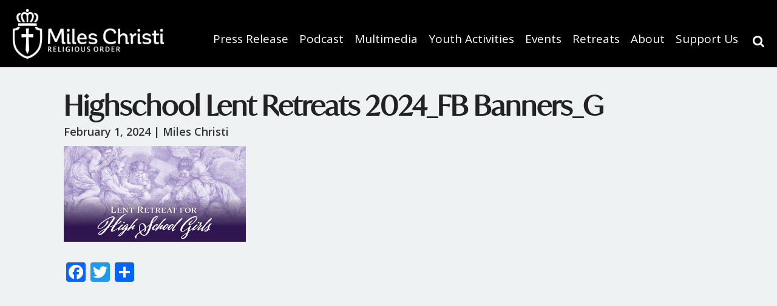

--- FILE ---
content_type: text/html; charset=UTF-8
request_url: https://www.mileschristi.org/highschool-lent-retreats-2024_fb-banners_g/
body_size: 13413
content:


<!DOCTYPE html>

<html dir="ltr" lang="en-US" prefix="og: https://ogp.me/ns#">
<head>

<link rel="apple-touch-icon" sizes="57x57" href="/apple-icon-57x57.png"> <!--all this is for the favicon-->
<link rel="apple-touch-icon" sizes="60x60" href="/apple-icon/apple-icon-60x60.png">
<link rel="apple-touch-icon" sizes="72x72" href="/apple-icon/apple-icon-72x72.png">
<link rel="apple-touch-icon" sizes="76x76" href="/apple-icon/apple-icon-76x76.png">
<link rel="apple-touch-icon" sizes="114x114" href="/apple-icon/apple-icon-114x114.png">
<link rel="apple-touch-icon" sizes="120x120" href="/apple-icon/apple-icon-120x120.png">
<link rel="apple-touch-icon" sizes="144x144" href="/apple-icon/apple-icon-144x144.png">
<link rel="apple-touch-icon" sizes="152x152" href="/apple-icon/apple-icon-152x152.png">
<link rel="apple-touch-icon" sizes="180x180" href="/apple-icon/apple-icon-180x180.png">
<link rel="icon" type="image/png" sizes="192x192"  href="/android-icon-192x192.png">
<link rel="icon" type="image/png" sizes="32x32" href="/favicon-32x32.png">
<link rel="icon" type="image/png" sizes="96x96" href="/favicon-96x96.png">
<link rel="icon" type="image/png" sizes="16x16" href="/favicon-16x16.png">
<link rel="stylesheet" href="https://maxcdn.bootstrapcdn.com/bootstrap/3.4.0/css/bootstrap.min.css">
<link href="//use.fontawesome.com/releases/v5.0.7/css/all.css" rel="stylesheet">
<link href="//fonts.googleapis.com/css?family=Open+Sans:400,600,700" rel="stylesheet">
<link rel="manifest" href="/manifest.json">
<meta name="msapplication-TileColor" content="#ffffff">
<meta name="msapplication-TileImage" content="/ms-icon-144x144.png">
<meta name="theme-color" content="#ffffff">
<meta name="facebook-domain-verification" content="1lmhx1r2g7v3px3jdiax41zt3w0zs0" />
<meta charset="UTF-8" />
<meta name="viewport" content="width=device-width, initial-scale=1, minimal-ui">
<script src="//ajax.googleapis.com/ajax/libs/jquery/3.4.1/jquery.min.js"></script>

 <!--  <script src="https://maxcdn.bootstrapcdn.com/bootstrap/3.4.0/js/bootstrap.min.js"></script>
  <script src="https://cdnjs.cloudflare.com/ajax/libs/popper.js/1.15.0/popper.min.js"></script> -->

  <!-- HTML5 Shim and Respond.js IE8 support of HTML5 elements and media queries -->
		<!-- WARNING: Respond.js doesn't work if you view the page via file:// -->
	    <!--[if lt IE 9]>
	            <script src="https://oss.maxcdn.com/libs/html5shiv/3.7.0/html5shiv.js"></script>
	            <script src="https://oss.maxcdn.com/libs/respond.js/1.4.2/respond.min.js"></script>
	            <link href='/PATH/TO/FOLDER/css/animations-ie-fix.css' rel='stylesheet'>
	        <![endif]-->
<title>
Highschool Lent Retreats 2024_FB Banners_G | Miles Christi</title>
<link rel="profile" href="http://gmpg.org/xfn/11" />
<link rel="pingback" href="https://www.mileschristi.org/xmlrpc.php" />


		<!-- All in One SEO 4.9.3 - aioseo.com -->
	<meta name="robots" content="max-image-preview:large" />
	<meta name="author" content="Miles Christi"/>
	<meta name="google-site-verification" content="PFV3tSdoJdwUiKxJ-X7Ac9i5ZSvnzY5yH6mGDoyec0A" />
	<link rel="canonical" href="https://www.mileschristi.org/highschool-lent-retreats-2024_fb-banners_g/" />
	<meta name="generator" content="All in One SEO (AIOSEO) 4.9.3" />
		<meta property="og:locale" content="en_US" />
		<meta property="og:site_name" content="Miles Christi | Miles Christi" />
		<meta property="og:type" content="article" />
		<meta property="og:title" content="Highschool Lent Retreats 2024_FB Banners_G | Miles Christi" />
		<meta property="og:url" content="https://www.mileschristi.org/highschool-lent-retreats-2024_fb-banners_g/" />
		<meta property="article:published_time" content="2024-02-01T15:51:29+00:00" />
		<meta property="article:modified_time" content="2024-02-01T15:51:29+00:00" />
		<meta name="twitter:card" content="summary" />
		<meta name="twitter:title" content="Highschool Lent Retreats 2024_FB Banners_G | Miles Christi" />
		<script type="application/ld+json" class="aioseo-schema">
			{"@context":"https:\/\/schema.org","@graph":[{"@type":"BreadcrumbList","@id":"https:\/\/www.mileschristi.org\/highschool-lent-retreats-2024_fb-banners_g\/#breadcrumblist","itemListElement":[{"@type":"ListItem","@id":"https:\/\/www.mileschristi.org#listItem","position":1,"name":"Home","item":"https:\/\/www.mileschristi.org","nextItem":{"@type":"ListItem","@id":"https:\/\/www.mileschristi.org\/highschool-lent-retreats-2024_fb-banners_g\/#listItem","name":"Highschool Lent Retreats 2024_FB Banners_G"}},{"@type":"ListItem","@id":"https:\/\/www.mileschristi.org\/highschool-lent-retreats-2024_fb-banners_g\/#listItem","position":2,"name":"Highschool Lent Retreats 2024_FB Banners_G","previousItem":{"@type":"ListItem","@id":"https:\/\/www.mileschristi.org#listItem","name":"Home"}}]},{"@type":"ItemPage","@id":"https:\/\/www.mileschristi.org\/highschool-lent-retreats-2024_fb-banners_g\/#itempage","url":"https:\/\/www.mileschristi.org\/highschool-lent-retreats-2024_fb-banners_g\/","name":"Highschool Lent Retreats 2024_FB Banners_G | Miles Christi","inLanguage":"en-US","isPartOf":{"@id":"https:\/\/www.mileschristi.org\/#website"},"breadcrumb":{"@id":"https:\/\/www.mileschristi.org\/highschool-lent-retreats-2024_fb-banners_g\/#breadcrumblist"},"author":{"@id":"https:\/\/www.mileschristi.org\/author\/jessica-yurgalaitis\/#author"},"creator":{"@id":"https:\/\/www.mileschristi.org\/author\/jessica-yurgalaitis\/#author"},"datePublished":"2024-02-01T15:51:29+00:00","dateModified":"2024-02-01T15:51:29+00:00"},{"@type":"Organization","@id":"https:\/\/www.mileschristi.org\/#organization","name":"Miles Christi","description":"Miles Christi","url":"https:\/\/www.mileschristi.org\/","logo":{"@type":"ImageObject","url":"https:\/\/www.mileschristi.org\/wp-content\/uploads\/2019\/08\/Logo-MC_Mesa-de-trabajo-1.jpg","@id":"https:\/\/www.mileschristi.org\/highschool-lent-retreats-2024_fb-banners_g\/#organizationLogo","width":1056,"height":359,"caption":"Miles Christi"},"image":{"@id":"https:\/\/www.mileschristi.org\/highschool-lent-retreats-2024_fb-banners_g\/#organizationLogo"}},{"@type":"Person","@id":"https:\/\/www.mileschristi.org\/author\/jessica-yurgalaitis\/#author","url":"https:\/\/www.mileschristi.org\/author\/jessica-yurgalaitis\/","name":"Miles Christi","image":{"@type":"ImageObject","@id":"https:\/\/www.mileschristi.org\/highschool-lent-retreats-2024_fb-banners_g\/#authorImage","url":"https:\/\/secure.gravatar.com\/avatar\/c39234ab5a4de02d16b1562554809e5c1772818445fb540406e4a1023daacd5e?s=96&d=mm&r=g","width":96,"height":96,"caption":"Miles Christi"}},{"@type":"WebSite","@id":"https:\/\/www.mileschristi.org\/#website","url":"https:\/\/www.mileschristi.org\/","name":"Miles Christi","description":"Miles Christi","inLanguage":"en-US","publisher":{"@id":"https:\/\/www.mileschristi.org\/#organization"}}]}
		</script>
		<!-- All in One SEO -->

<link rel='dns-prefetch' href='//static.addtoany.com' />
<link rel='dns-prefetch' href='//secure.gravatar.com' />
<link rel='dns-prefetch' href='//www.googletagmanager.com' />
<link rel='dns-prefetch' href='//stats.wp.com' />
<link rel='dns-prefetch' href='//maxcdn.bootstrapcdn.com' />
<link rel='dns-prefetch' href='//fonts.googleapis.com' />
<link rel='dns-prefetch' href='//v0.wordpress.com' />
<link rel="alternate" type="application/rss+xml" title="Miles Christi &raquo; Highschool Lent Retreats 2024_FB Banners_G Comments Feed" href="https://www.mileschristi.org/feed/?attachment_id=21281" />
<link rel="alternate" title="oEmbed (JSON)" type="application/json+oembed" href="https://www.mileschristi.org/wp-json/oembed/1.0/embed?url=https%3A%2F%2Fwww.mileschristi.org%2Fhighschool-lent-retreats-2024_fb-banners_g%2F" />
<link rel="alternate" title="oEmbed (XML)" type="text/xml+oembed" href="https://www.mileschristi.org/wp-json/oembed/1.0/embed?url=https%3A%2F%2Fwww.mileschristi.org%2Fhighschool-lent-retreats-2024_fb-banners_g%2F&#038;format=xml" />
<style id='wp-img-auto-sizes-contain-inline-css' type='text/css'>
img:is([sizes=auto i],[sizes^="auto," i]){contain-intrinsic-size:3000px 1500px}
/*# sourceURL=wp-img-auto-sizes-contain-inline-css */
</style>
<style id='wp-emoji-styles-inline-css' type='text/css'>

	img.wp-smiley, img.emoji {
		display: inline !important;
		border: none !important;
		box-shadow: none !important;
		height: 1em !important;
		width: 1em !important;
		margin: 0 0.07em !important;
		vertical-align: -0.1em !important;
		background: none !important;
		padding: 0 !important;
	}
/*# sourceURL=wp-emoji-styles-inline-css */
</style>
<link rel='stylesheet' id='apwpultimate-jplayer-style-css' href='https://www.mileschristi.org/wp-content/plugins/audio-player-with-playlist-ultimate/assets/css/jplayer.blue.monday.min.css?ver=1.3.3' type='text/css' media='all' />
<link rel='stylesheet' id='apwpultimate-public-style-css' href='https://www.mileschristi.org/wp-content/plugins/audio-player-with-playlist-ultimate/assets/css/apwpultimate-public-style.css?ver=1.3.3' type='text/css' media='all' />
<link rel='stylesheet' id='apwpultimate-font-awesome-css' href='https://maxcdn.bootstrapcdn.com/font-awesome/4.7.0/css/font-awesome.min.css?ver=1.3.3' type='text/css' media='all' />
<link rel='stylesheet' id='ppc-style-css' href='https://www.mileschristi.org/wp-content/plugins/password-protected-categories/assets/css/ppc.css?ver=2.1.27' type='text/css' media='all' />
<link rel='stylesheet' id='ultimeter-css' href='https://www.mileschristi.org/wp-content/plugins/ultimeter/assets/css/ultimeter-public.css?ver=3.0.8' type='text/css' media='all' />
<link rel='stylesheet' id='bootstrap-main-css-css' href='https://www.mileschristi.org/wp-content/plugins/wp-event-manager/assets/js/bootstrap/css/bootstrap.min.css?ver=6.9' type='text/css' media='all' />
<link rel='stylesheet' id='wp-event-manager-frontend-css' href='https://www.mileschristi.org/wp-content/plugins/wp-event-manager/assets/css/frontend.min.css?ver=6.9' type='text/css' media='all' />
<link rel='stylesheet' id='wp-event-manager-jquery-ui-css-css' href='https://www.mileschristi.org/wp-content/plugins/wp-event-manager/assets/js/jquery-ui/jquery-ui.css?ver=6.9' type='text/css' media='all' />
<link rel='stylesheet' id='wp-event-manager-jquery-timepicker-css-css' href='https://www.mileschristi.org/wp-content/plugins/wp-event-manager/assets/js/jquery-timepicker/jquery.timepicker.min.css?ver=6.9' type='text/css' media='all' />
<link rel='stylesheet' id='bootstrap_style-css' href='https://www.mileschristi.org/wp-content/themes/spacious/css/bootstrap.custom.min.css?ver=6.9' type='text/css' media='all' />
<link rel='stylesheet' id='style-new-css' href='https://www.mileschristi.org/wp-content/themes/spacious/css/style-new.css?ver=6.9' type='text/css' media='all' />
<link rel='stylesheet' id='responsive-css' href='https://www.mileschristi.org/wp-content/themes/spacious/css/responsive.css?ver=6.9' type='text/css' media='all' />
<link rel='stylesheet' id='spacious_style-css' href='https://www.mileschristi.org/wp-content/themes/spacious/style.css?ver=6.9' type='text/css' media='all' />
<link rel='stylesheet' id='google_fonts-css' href='//fonts.googleapis.com/css?family=PT+Serif%3A400%2C700%2C400italic%2C700italic%7CAsap%3A400%2C700%2C400italic%2C700italic&#038;ver=6.9' type='text/css' media='all' />
<link rel='stylesheet' id='addtoany-css' href='https://www.mileschristi.org/wp-content/plugins/add-to-any/addtoany.min.css?ver=1.16' type='text/css' media='all' />
<script type="text/javascript" id="addtoany-core-js-before">
/* <![CDATA[ */
window.a2a_config=window.a2a_config||{};a2a_config.callbacks=[];a2a_config.overlays=[];a2a_config.templates={};

//# sourceURL=addtoany-core-js-before
/* ]]> */
</script>
<script type="text/javascript" defer src="https://static.addtoany.com/menu/page.js" id="addtoany-core-js"></script>
<script type="text/javascript" src="https://www.mileschristi.org/wp-includes/js/jquery/jquery.min.js?ver=3.7.1" id="jquery-core-js"></script>
<script type="text/javascript" src="https://www.mileschristi.org/wp-includes/js/jquery/jquery-migrate.min.js?ver=3.4.1" id="jquery-migrate-js"></script>
<script type="text/javascript" defer src="https://www.mileschristi.org/wp-content/plugins/add-to-any/addtoany.min.js?ver=1.1" id="addtoany-jquery-js"></script>
<script type="text/javascript" src="https://www.mileschristi.org/wp-content/themes/spacious/js/spacious-custom.js?ver=6.9" id="spacious-custom-js"></script>

<!-- Google tag (gtag.js) snippet added by Site Kit -->
<!-- Google Analytics snippet added by Site Kit -->
<script type="text/javascript" src="https://www.googletagmanager.com/gtag/js?id=GT-MQD9SR8" id="google_gtagjs-js" async></script>
<script type="text/javascript" id="google_gtagjs-js-after">
/* <![CDATA[ */
window.dataLayer = window.dataLayer || [];function gtag(){dataLayer.push(arguments);}
gtag("set","linker",{"domains":["www.mileschristi.org"]});
gtag("js", new Date());
gtag("set", "developer_id.dZTNiMT", true);
gtag("config", "GT-MQD9SR8");
//# sourceURL=google_gtagjs-js-after
/* ]]> */
</script>
<script></script><link rel="https://api.w.org/" href="https://www.mileschristi.org/wp-json/" /><link rel="alternate" title="JSON" type="application/json" href="https://www.mileschristi.org/wp-json/wp/v2/media/21281" /><link rel="EditURI" type="application/rsd+xml" title="RSD" href="https://www.mileschristi.org/xmlrpc.php?rsd" />
<meta name="generator" content="WordPress 6.9" />
<link rel='shortlink' href='https://wp.me/a5uG89-5xf' />
<meta name="generator" content="Site Kit by Google 1.170.0" /><!-- Facebook Pixel Code -->
<script>
  !function(f,b,e,v,n,t,s)
  {if(f.fbq)return;n=f.fbq=function(){n.callMethod?
  n.callMethod.apply(n,arguments):n.queue.push(arguments)};
  if(!f._fbq)f._fbq=n;n.push=n;n.loaded=!0;n.version='2.0';
  n.queue=[];t=b.createElement(e);t.async=!0;
  t.src=v;s=b.getElementsByTagName(e)[0];
  s.parentNode.insertBefore(t,s)}(window, document,'script',
  'https://connect.facebook.net/en_US/fbevents.js');
  fbq('init', '709086522907017');
  fbq('track', 'PageView');
</script>
<noscript><img height="1" width="1" style="display:none"
  src="https://www.facebook.com/tr?id=709086522907017&ev=PageView&noscript=1"
/></noscript>
<!-- End Facebook Pixel Code -->	<style>img#wpstats{display:none}</style>
		<link rel="shortcut icon" href="https://www.mileschristi.org/wp-content/uploads/2019/08/favicon.ico" type="image/x-icon" /><style type="text/css">
.home .rev_slider iframe {
    opacity: 1 !important;
    visibility: inherit !important;
}</style>

<!-- Google AdSense meta tags added by Site Kit -->
<meta name="google-adsense-platform-account" content="ca-host-pub-2644536267352236">
<meta name="google-adsense-platform-domain" content="sitekit.withgoogle.com">
<!-- End Google AdSense meta tags added by Site Kit -->
<meta name="generator" content="Powered by WPBakery Page Builder - drag and drop page builder for WordPress."/>
<meta name="generator" content="Powered by Slider Revolution 6.7.40 - responsive, Mobile-Friendly Slider Plugin for WordPress with comfortable drag and drop interface." />
<style type="text/css">
.apwp-audio-player-wrp .controller-common, .apwp-audio-player-wrp .jp-play-bar, .apwp-audio-player-wrp .jp-volume-bar-value, .apwp-audio-player-wrp div.jp-type-playlist div.jp-playlist li.jp-playlist-current::before{background-color:#ff6347;}.apwp-audio-player-wrp div.jp-type-playlist div.jp-playlist a.jp-playlist-current, .apwp-audio-player-wrp div.jp-type-playlist div.jp-playlist a:hover, .apwp-audio-player-wrp .jp-state-looped .jp-repeat::before, .apwp-audio-player-wrp .playlist-btn.active::before, .apwp-audio-player-wrp .jp-state-shuffled .jp-shuffle::before{color:#ff6347;}.apwp-audio-player-wrp .playlist-block, .apwp-audio-player-wrp .playlist-block-style-two, .apwp-audio-player-wrp .jp-playlist.playlist-block{background:#f7f7f7;}div.jp-type-playlist div.jp-playlist a{color:#000000;}.apwp-audio-player-wrp .album-art-block .jp-title{color:#ffffff;background-color:#000000,0.33);font-size:22px;}.apwp-audio-player-wrp .jp-playlist-item h4{font-size:18px;}.jp-video .jp-progress .jp-play-bar:before, .jp-type-single .jp-progress .jp-play-bar:before, .jp-volume-bar-value::before,.apwp-jplayer-design-overide .jp-type-single .jp-details, .apwp-jplayer-design-overide .controller-common, .apwp-jplayer-design-overide .jp-play-bar, .jp-volume-bar-value, .apwp-jplayer-design-overide .jp-state-playing .jp-play{background:#ff6347;}.apwp-jplayer-design-overide .jp-state-looped .jp-repeat::before, .apwp-jplayer-design-overide .jp-volume-controls button::before{color:#ff6347;}.jp-details .jp-title {color:#ffffff;font-size:22px;}
</style>
<script data-jetpack-boost="ignore">function setREVStartSize(e){
			//window.requestAnimationFrame(function() {
				window.RSIW = window.RSIW===undefined ? window.innerWidth : window.RSIW;
				window.RSIH = window.RSIH===undefined ? window.innerHeight : window.RSIH;
				try {
					var pw = document.getElementById(e.c).parentNode.offsetWidth,
						newh;
					pw = pw===0 || isNaN(pw) || (e.l=="fullwidth" || e.layout=="fullwidth") ? window.RSIW : pw;
					e.tabw = e.tabw===undefined ? 0 : parseInt(e.tabw);
					e.thumbw = e.thumbw===undefined ? 0 : parseInt(e.thumbw);
					e.tabh = e.tabh===undefined ? 0 : parseInt(e.tabh);
					e.thumbh = e.thumbh===undefined ? 0 : parseInt(e.thumbh);
					e.tabhide = e.tabhide===undefined ? 0 : parseInt(e.tabhide);
					e.thumbhide = e.thumbhide===undefined ? 0 : parseInt(e.thumbhide);
					e.mh = e.mh===undefined || e.mh=="" || e.mh==="auto" ? 0 : parseInt(e.mh,0);
					if(e.layout==="fullscreen" || e.l==="fullscreen")
						newh = Math.max(e.mh,window.RSIH);
					else{
						e.gw = Array.isArray(e.gw) ? e.gw : [e.gw];
						for (var i in e.rl) if (e.gw[i]===undefined || e.gw[i]===0) e.gw[i] = e.gw[i-1];
						e.gh = e.el===undefined || e.el==="" || (Array.isArray(e.el) && e.el.length==0)? e.gh : e.el;
						e.gh = Array.isArray(e.gh) ? e.gh : [e.gh];
						for (var i in e.rl) if (e.gh[i]===undefined || e.gh[i]===0) e.gh[i] = e.gh[i-1];
											
						var nl = new Array(e.rl.length),
							ix = 0,
							sl;
						e.tabw = e.tabhide>=pw ? 0 : e.tabw;
						e.thumbw = e.thumbhide>=pw ? 0 : e.thumbw;
						e.tabh = e.tabhide>=pw ? 0 : e.tabh;
						e.thumbh = e.thumbhide>=pw ? 0 : e.thumbh;
						for (var i in e.rl) nl[i] = e.rl[i]<window.RSIW ? 0 : e.rl[i];
						sl = nl[0];
						for (var i in nl) if (sl>nl[i] && nl[i]>0) { sl = nl[i]; ix=i;}
						var m = pw>(e.gw[ix]+e.tabw+e.thumbw) ? 1 : (pw-(e.tabw+e.thumbw)) / (e.gw[ix]);
						newh =  (e.gh[ix] * m) + (e.tabh + e.thumbh);
					}
					var el = document.getElementById(e.c);
					if (el!==null && el) el.style.height = newh+"px";
					el = document.getElementById(e.c+"_wrapper");
					if (el!==null && el) {
						el.style.height = newh+"px";
						el.style.display = "block";
					}
				} catch(e){
					console.log("Failure at Presize of Slider:" + e)
				}
			//});
		  };</script>
<noscript><style> .wpb_animate_when_almost_visible { opacity: 1; }</style></noscript>
<!-- Global site tag (gtag.js) - Google Analytics -->
<script async src="https://www.googletagmanager.com/gtag/js?id=UA-1522076-1"></script>
<script>
  window.dataLayer = window.dataLayer || [];
  function gtag(){dataLayer.push(arguments);}
  gtag('js', new Date());

  gtag('config', 'UA-1522076-1');
</script>

<link rel='stylesheet' id='rs-plugin-settings-css' href='//www.mileschristi.org/wp-content/plugins/revslider/sr6/assets/css/rs6.css?ver=6.7.40' type='text/css' media='all' />
<style id='rs-plugin-settings-inline-css' type='text/css'>
#rs-demo-id {}
/*# sourceURL=rs-plugin-settings-inline-css */
</style>
</head>

<body class="attachment wp-singular attachment-template-default single single-attachment postid-21281 attachmentid-21281 attachment-png wp-custom-logo wp-theme-spacious  spacious wpb-js-composer js-comp-ver-8.2 vc_responsive">
<div id="page" class="hfeed site">

<header class="main-header sticky-header " id="main-header-2">
		<div id="header-text-nav-container">
		<div class="inner-wrap">
			<div id="header-text-nav-wrap" class="clearfix" style="width: 100%;">
				<div id="header-left-section">
										<div id="header-logo-image"> <a class="" href="https://www.mileschristi.org/" title="Miles Christi" rel="home"><img src="https://www.mileschristi.org/wp-content/uploads/2020/06/mc-ro-logo.png" alt="Miles Christi"></a> </div>
					<!-- #header-logo-image -->
					
									</div>
				<!-- #header-text-nav-container -->
		<div class="site-headers" style="position: relative;">

			<nav id="site-navigation" class="main-navigation clearfix" role="navigation">
						<h1 class="menu-toggle" style="color: #ffffff;">
														<span class="fa fa-bars" style="float: right;"></span>
						</h1>
													<div class="inner-wrap"><div class="menu-newmenu-container"><ul id="menu-newmenu" class="menu"><li id="menu-item-22650" class="menu-item menu-item-type-post_type menu-item-object-page menu-item-22650"><a href="https://www.mileschristi.org/pressrelease/">Press Release</a></li>
<li id="menu-item-22567" class="menu-item menu-item-type-taxonomy menu-item-object-category menu-item-has-children menu-item-22567"><a href="https://www.mileschristi.org/category/podcast/">Podcast</a>
<ul class="sub-menu">
	<li id="menu-item-22568" class="menu-item menu-item-type-custom menu-item-object-custom menu-item-22568"><a href="https://www.mileschristi.org/csp-podcast/">CSP Podcast</a></li>
	<li id="menu-item-22569" class="menu-item menu-item-type-post_type menu-item-object-page menu-item-22569"><a href="https://www.mileschristi.org/fcc-podcast/">For College Catholics Podcast</a></li>
</ul>
</li>
<li id="menu-item-22570" class="menu-item menu-item-type-custom menu-item-object-custom menu-item-home menu-item-has-children menu-item-22570"><a href="https://www.mileschristi.org/">Multimedia</a>
<ul class="sub-menu">
	<li id="menu-item-22571" class="menu-item menu-item-type-post_type menu-item-object-page menu-item-22571"><a href="https://www.mileschristi.org/articles/">Articles</a></li>
	<li id="menu-item-22572" class="menu-item menu-item-type-custom menu-item-object-custom menu-item-22572"><a href="https://www.mileschristi.org/blog/">Blog</a></li>
	<li id="menu-item-18104" class="menu-item menu-item-type-post_type menu-item-object-page menu-item-18104"><a href="https://www.mileschristi.org/catholic-wallpapers/">Catholic Wallpapers</a></li>
	<li id="menu-item-22573" class="menu-item menu-item-type-post_type menu-item-object-page menu-item-22573"><a href="https://www.mileschristi.org/newsletters/">Newsletters</a></li>
	<li id="menu-item-22574" class="menu-item menu-item-type-post_type menu-item-object-page menu-item-22574"><a href="https://www.mileschristi.org/schola-cantorum/">Schola Cantorum</a></li>
	<li id="menu-item-22575" class="menu-item menu-item-type-post_type menu-item-object-page menu-item-22575"><a href="https://www.mileschristi.org/spiritual-direction-videos/">Spiritual Direction Videos</a></li>
	<li id="menu-item-22576" class="menu-item menu-item-type-post_type menu-item-object-page menu-item-22576"><a href="https://www.mileschristi.org/video-meditations/">Video Meditations</a></li>
</ul>
</li>
<li id="menu-item-22577" class="menu-item menu-item-type-post_type menu-item-object-page menu-item-has-children menu-item-22577"><a href="https://www.mileschristi.org/youth-activities/">Youth Activities</a>
<ul class="sub-menu">
	<li id="menu-item-22579" class="menu-item menu-item-type-post_type menu-item-object-page menu-item-22579"><a href="https://www.mileschristi.org/youth-activities/youth-activities-eastern-us/">Youth Activities – Eastern U.S.</a></li>
	<li id="menu-item-22578" class="menu-item menu-item-type-post_type menu-item-object-page menu-item-22578"><a href="https://www.mileschristi.org/youth-activities/youth-activities-western-us/">Youth Activities – Western U.S.</a></li>
</ul>
</li>
<li id="menu-item-22580" class="menu-item menu-item-type-custom menu-item-object-custom menu-item-has-children menu-item-22580"><a href="https://www.mileschristi.org/miles-christi-events/">Events</a>
<ul class="sub-menu">
	<li id="menu-item-22581" class="menu-item menu-item-type-custom menu-item-object-custom menu-item-22581"><a href="https://www.mileschristi.org/miles-christi-events/">All Events</a></li>
	<li id="menu-item-22582" class="menu-item menu-item-type-post_type menu-item-object-page menu-item-22582"><a href="https://www.mileschristi.org/formation-groups/">Formation Groups</a></li>
	<li id="menu-item-22583" class="menu-item menu-item-type-custom menu-item-object-custom menu-item-22583"><a href="https://www.mileschristi.org/family-center/">Family Center (MI)</a></li>
	<li id="menu-item-22946" class="menu-item menu-item-type-custom menu-item-object-custom menu-item-22946"><a href="https://www.mileschristi.org/event/enkindle/">Enkindle Young Adult Conference</a></li>
	<li id="menu-item-22951" class="menu-item menu-item-type-custom menu-item-object-custom menu-item-22951"><a href="https://www.mileschristi.org/event/christmas-dinner-mi/">MI Christmas Dinner</a></li>
</ul>
</li>
<li id="menu-item-22587" class="menu-item menu-item-type-custom menu-item-object-custom menu-item-home menu-item-has-children menu-item-22587"><a href="https://www.mileschristi.org/">Retreats</a>
<ul class="sub-menu">
	<li id="menu-item-22588" class="menu-item menu-item-type-post_type menu-item-object-page menu-item-22588"><a href="https://www.mileschristi.org/spiritual-exercises/">Spiritual Exercises</a></li>
	<li id="menu-item-22589" class="menu-item menu-item-type-post_type menu-item-object-page menu-item-22589"><a href="https://www.mileschristi.org/recollections/">Recollections</a></li>
</ul>
</li>
<li id="menu-item-22590" class="menu-item menu-item-type-custom menu-item-object-custom menu-item-home menu-item-has-children menu-item-22590"><a href="https://www.mileschristi.org/">About</a>
<ul class="sub-menu">
	<li id="menu-item-22591" class="menu-item menu-item-type-post_type menu-item-object-page menu-item-22591"><a href="https://www.mileschristi.org/who-we-are/">Who We Are</a></li>
	<li id="menu-item-22592" class="menu-item menu-item-type-post_type menu-item-object-page menu-item-22592"><a href="https://www.mileschristi.org/spiritual-life/">Spiritual Life</a></li>
	<li id="menu-item-22593" class="menu-item menu-item-type-post_type menu-item-object-page menu-item-22593"><a href="https://www.mileschristi.org/miles-christi-international/">Miles Christi International</a></li>
	<li id="menu-item-18105" class="menu-item menu-item-type-post_type menu-item-object-page menu-item-18105"><a href="https://www.mileschristi.org/contact-us/">Contact Us</a></li>
	<li id="menu-item-22594" class="menu-item menu-item-type-post_type menu-item-object-page menu-item-22594"><a href="https://www.mileschristi.org/press-release-2020/">Press Release 2020</a></li>
</ul>
</li>
<li id="menu-item-22595" class="menu-item menu-item-type-custom menu-item-object-custom menu-item-home menu-item-has-children menu-item-22595"><a href="https://www.mileschristi.org/">Support Us</a>
<ul class="sub-menu">
	<li id="menu-item-22596" class="menu-item menu-item-type-post_type menu-item-object-page menu-item-22596"><a href="https://www.mileschristi.org/volunteer-mcmi/">MI Volunteer Opportunities</a></li>
	<li id="menu-item-22597" class="menu-item menu-item-type-post_type menu-item-object-page menu-item-22597"><a href="https://www.mileschristi.org/donations/">Donate Now</a></li>
	<li id="menu-item-22599" class="menu-item menu-item-type-custom menu-item-object-custom menu-item-22599"><a target="_blank" href="https://www.paypal.com/donate/?hosted_button_id=U3675X5UEB57U">Donate with Paypal</a></li>
	<li id="menu-item-22598" class="menu-item menu-item-type-post_type menu-item-object-page menu-item-22598"><a href="https://www.mileschristi.org/kroger/">Kroger Community Rewards</a></li>
</ul>
</li>
</ul></div></div>
							
							
				
					</nav>
						<div class="searchbar-1" style="position: absolute; right: 0; top: 15px;"><a href="#" id="searchtoggl"><i class="fa fa-search fa-lg"></i></a></div>
							<div id="searchbar" class="clearfix">				    
				    	<form action="https://www.mileschristi.org" method="get">
						<input type="text" name="s" placeholder="Search" class="search" id="search" value="" />
						<button type="submit" class="serach-icon" id="searchsubmit" ><span class="fa fa-search"></span></button>
					</form>
				  </div>



				</div>
				
			</div>
			
			<!-- #header-text-nav-wrap --> 
			
		</div>
		<!-- .inner-wrap --> 
		
	</div>
	
	
</header>
<!-- <script type="text/javascript">
	
	jQuery(document).ready(function(){
  jQuery('.menu-item-has-children > a').click(function(e){
    e.preventDefault();
    jQuery(this).next('.sub-menu').slideToggle();
  });
});
</script> --><section id="blog-single">
	<div class="container container-single">
		<div class="row">
			<div class="col-lg-12 blog-col">
									<h1 class="blog-heading">Highschool Lent Retreats 2024_FB Banners_G</h1>
					<div class="below-heading">
						<p>February 1, 2024 | <span>Miles Christi</span></p>
						
					</div>
										<p><p class="attachment"><a href='https://www.mileschristi.org/wp-content/uploads/2024/02/Highschool-Lent-Retreats-2024_FB-Banners_G.png'><img decoding="async" width="300" height="158" src="https://www.mileschristi.org/wp-content/uploads/2024/02/Highschool-Lent-Retreats-2024_FB-Banners_G-300x158.png" class="attachment-medium size-medium" alt="" srcset="https://www.mileschristi.org/wp-content/uploads/2024/02/Highschool-Lent-Retreats-2024_FB-Banners_G-300x158.png 300w, https://www.mileschristi.org/wp-content/uploads/2024/02/Highschool-Lent-Retreats-2024_FB-Banners_G-1024x538.png 1024w, https://www.mileschristi.org/wp-content/uploads/2024/02/Highschool-Lent-Retreats-2024_FB-Banners_G-768x403.png 768w, https://www.mileschristi.org/wp-content/uploads/2024/02/Highschool-Lent-Retreats-2024_FB-Banners_G.png 1200w" sizes="(max-width: 300px) 100vw, 300px" /></a></p>
<div class="addtoany_share_save_container addtoany_content addtoany_content_bottom"><div class="a2a_kit a2a_kit_size_32 addtoany_list" data-a2a-url="https://www.mileschristi.org/highschool-lent-retreats-2024_fb-banners_g/" data-a2a-title="Highschool Lent Retreats 2024_FB Banners_G"><a class="a2a_button_facebook" href="https://www.addtoany.com/add_to/facebook?linkurl=https%3A%2F%2Fwww.mileschristi.org%2Fhighschool-lent-retreats-2024_fb-banners_g%2F&amp;linkname=Highschool%20Lent%20Retreats%202024_FB%20Banners_G" title="Facebook" rel="nofollow noopener" target="_blank"></a><a class="a2a_button_twitter" href="https://www.addtoany.com/add_to/twitter?linkurl=https%3A%2F%2Fwww.mileschristi.org%2Fhighschool-lent-retreats-2024_fb-banners_g%2F&amp;linkname=Highschool%20Lent%20Retreats%202024_FB%20Banners_G" title="Twitter" rel="nofollow noopener" target="_blank"></a><a class="a2a_dd addtoany_share_save addtoany_share" href="https://www.addtoany.com/share"></a></div></div></p>
					
<div id="disqus_thread"></div>
<script>
    var embedVars = {"disqusConfig":{"integration":"wordpress 3.1.4 6.9"},"disqusIdentifier":"21281 https:\/\/www.mileschristi.org\/wp-content\/uploads\/2024\/02\/Highschool-Lent-Retreats-2024_FB-Banners_G.png","disqusShortname":"www-mileschristi-org","disqusTitle":"Highschool Lent Retreats 2024_FB Banners_G","disqusUrl":"https:\/\/www.mileschristi.org\/highschool-lent-retreats-2024_fb-banners_g\/","postId":21281};
    var disqus_url = embedVars.disqusUrl;
var disqus_identifier = embedVars.disqusIdentifier;
var disqus_container_id = 'disqus_thread';
var disqus_shortname = embedVars.disqusShortname;
var disqus_title = embedVars.disqusTitle;
var disqus_config_custom = window.disqus_config;
var disqus_config = function () {
    /*
    All currently supported events:
    onReady: fires when everything is ready,
    onNewComment: fires when a new comment is posted,
    onIdentify: fires when user is authenticated
    */
    var dsqConfig = embedVars.disqusConfig;
    this.page.integration = dsqConfig.integration;
    this.page.remote_auth_s3 = dsqConfig.remote_auth_s3;
    this.page.api_key = dsqConfig.api_key;
    this.sso = dsqConfig.sso;
    this.language = dsqConfig.language;

    if (disqus_config_custom)
        disqus_config_custom.call(this);
};

(function() {
    // Adds the disqus_thread id to the comment section if site is using a WP block theme
    var commentsBlock = document.querySelector('.wp-block-comments');
    if (commentsBlock) {
        commentsBlock.id = 'disqus_thread';
    }
    if (document.getElementById(disqus_container_id)) {
        var dsq = document.createElement('script');
        dsq.type = 'text/javascript';
        dsq.async = true;
        dsq.src = 'https://' + disqus_shortname + '.disqus.com/embed.js';
        (document.getElementsByTagName('head')[0] || document.getElementsByTagName('body')[0]).appendChild(dsq);
    } else {
        console.error("Could not find 'disqus_thread' container to load DISQUS.  This is usually the result of a WordPress theme conflicting with the DISQUS plugin.  Try switching your site to a Classic Theme, or contact DISQUS support for help.");
    }
})();
</script>
							</div>
		</div>
	</div>
</section>
</div>

	<section id="footer">
    <div class="container">
        <div class="row">
            <div class="col-lg-4 col-md-6 col-sm-6 col-xs-12">
                <div class="footer-inner quick-links">
                    <h5>Quick Links</h5>
                    <div class="menu-newmenu-container"><ul id="menu-newmenu-1" class="menu"><li class="menu-item menu-item-type-post_type menu-item-object-page menu-item-22650"><a href="https://www.mileschristi.org/pressrelease/">Press Release</a></li>
<li class="menu-item menu-item-type-taxonomy menu-item-object-category menu-item-has-children menu-item-22567"><a href="https://www.mileschristi.org/category/podcast/">Podcast</a>
<ul class="sub-menu">
	<li class="menu-item menu-item-type-custom menu-item-object-custom menu-item-22568"><a href="https://www.mileschristi.org/csp-podcast/">CSP Podcast</a></li>
	<li class="menu-item menu-item-type-post_type menu-item-object-page menu-item-22569"><a href="https://www.mileschristi.org/fcc-podcast/">For College Catholics Podcast</a></li>
</ul>
</li>
<li class="menu-item menu-item-type-custom menu-item-object-custom menu-item-home menu-item-has-children menu-item-22570"><a href="https://www.mileschristi.org/">Multimedia</a>
<ul class="sub-menu">
	<li class="menu-item menu-item-type-post_type menu-item-object-page menu-item-22571"><a href="https://www.mileschristi.org/articles/">Articles</a></li>
	<li class="menu-item menu-item-type-custom menu-item-object-custom menu-item-22572"><a href="https://www.mileschristi.org/blog/">Blog</a></li>
	<li class="menu-item menu-item-type-post_type menu-item-object-page menu-item-18104"><a href="https://www.mileschristi.org/catholic-wallpapers/">Catholic Wallpapers</a></li>
	<li class="menu-item menu-item-type-post_type menu-item-object-page menu-item-22573"><a href="https://www.mileschristi.org/newsletters/">Newsletters</a></li>
	<li class="menu-item menu-item-type-post_type menu-item-object-page menu-item-22574"><a href="https://www.mileschristi.org/schola-cantorum/">Schola Cantorum</a></li>
	<li class="menu-item menu-item-type-post_type menu-item-object-page menu-item-22575"><a href="https://www.mileschristi.org/spiritual-direction-videos/">Spiritual Direction Videos</a></li>
	<li class="menu-item menu-item-type-post_type menu-item-object-page menu-item-22576"><a href="https://www.mileschristi.org/video-meditations/">Video Meditations</a></li>
</ul>
</li>
<li class="menu-item menu-item-type-post_type menu-item-object-page menu-item-has-children menu-item-22577"><a href="https://www.mileschristi.org/youth-activities/">Youth Activities</a>
<ul class="sub-menu">
	<li class="menu-item menu-item-type-post_type menu-item-object-page menu-item-22579"><a href="https://www.mileschristi.org/youth-activities/youth-activities-eastern-us/">Youth Activities – Eastern U.S.</a></li>
	<li class="menu-item menu-item-type-post_type menu-item-object-page menu-item-22578"><a href="https://www.mileschristi.org/youth-activities/youth-activities-western-us/">Youth Activities – Western U.S.</a></li>
</ul>
</li>
<li class="menu-item menu-item-type-custom menu-item-object-custom menu-item-has-children menu-item-22580"><a href="https://www.mileschristi.org/miles-christi-events/">Events</a>
<ul class="sub-menu">
	<li class="menu-item menu-item-type-custom menu-item-object-custom menu-item-22581"><a href="https://www.mileschristi.org/miles-christi-events/">All Events</a></li>
	<li class="menu-item menu-item-type-post_type menu-item-object-page menu-item-22582"><a href="https://www.mileschristi.org/formation-groups/">Formation Groups</a></li>
	<li class="menu-item menu-item-type-custom menu-item-object-custom menu-item-22583"><a href="https://www.mileschristi.org/family-center/">Family Center (MI)</a></li>
	<li class="menu-item menu-item-type-custom menu-item-object-custom menu-item-22946"><a href="https://www.mileschristi.org/event/enkindle/">Enkindle Young Adult Conference</a></li>
	<li class="menu-item menu-item-type-custom menu-item-object-custom menu-item-22951"><a href="https://www.mileschristi.org/event/christmas-dinner-mi/">MI Christmas Dinner</a></li>
</ul>
</li>
<li class="menu-item menu-item-type-custom menu-item-object-custom menu-item-home menu-item-has-children menu-item-22587"><a href="https://www.mileschristi.org/">Retreats</a>
<ul class="sub-menu">
	<li class="menu-item menu-item-type-post_type menu-item-object-page menu-item-22588"><a href="https://www.mileschristi.org/spiritual-exercises/">Spiritual Exercises</a></li>
	<li class="menu-item menu-item-type-post_type menu-item-object-page menu-item-22589"><a href="https://www.mileschristi.org/recollections/">Recollections</a></li>
</ul>
</li>
<li class="menu-item menu-item-type-custom menu-item-object-custom menu-item-home menu-item-has-children menu-item-22590"><a href="https://www.mileschristi.org/">About</a>
<ul class="sub-menu">
	<li class="menu-item menu-item-type-post_type menu-item-object-page menu-item-22591"><a href="https://www.mileschristi.org/who-we-are/">Who We Are</a></li>
	<li class="menu-item menu-item-type-post_type menu-item-object-page menu-item-22592"><a href="https://www.mileschristi.org/spiritual-life/">Spiritual Life</a></li>
	<li class="menu-item menu-item-type-post_type menu-item-object-page menu-item-22593"><a href="https://www.mileschristi.org/miles-christi-international/">Miles Christi International</a></li>
	<li class="menu-item menu-item-type-post_type menu-item-object-page menu-item-18105"><a href="https://www.mileschristi.org/contact-us/">Contact Us</a></li>
	<li class="menu-item menu-item-type-post_type menu-item-object-page menu-item-22594"><a href="https://www.mileschristi.org/press-release-2020/">Press Release 2020</a></li>
</ul>
</li>
<li class="menu-item menu-item-type-custom menu-item-object-custom menu-item-home menu-item-has-children menu-item-22595"><a href="https://www.mileschristi.org/">Support Us</a>
<ul class="sub-menu">
	<li class="menu-item menu-item-type-post_type menu-item-object-page menu-item-22596"><a href="https://www.mileschristi.org/volunteer-mcmi/">MI Volunteer Opportunities</a></li>
	<li class="menu-item menu-item-type-post_type menu-item-object-page menu-item-22597"><a href="https://www.mileschristi.org/donations/">Donate Now</a></li>
	<li class="menu-item menu-item-type-custom menu-item-object-custom menu-item-22599"><a target="_blank" href="https://www.paypal.com/donate/?hosted_button_id=U3675X5UEB57U">Donate with Paypal</a></li>
	<li class="menu-item menu-item-type-post_type menu-item-object-page menu-item-22598"><a href="https://www.mileschristi.org/kroger/">Kroger Community Rewards</a></li>
</ul>
</li>
</ul></div>                </div>
            </div>
            <div class="col-lg-4 col-md-6 col-sm-6 col-xs-12">
                <div class="footer-inner">
                    <h5>Miles Christi Sites</h5>
                    <ul>
                        <li><a target="_blank" href="https://www.mileschristi.org.ar/" target="_blank">Miles Christi Argentina</a></li>
                        <li><a target="_blank" href="https://www.mileschristi.org.mx/" target="_blank">Miles Christi Mexico</a></li>
                        <li><a target="_blank" href="https://www.mileschristi.it/" target="_blank">Miles Christi Italy</a></li>
                    </ul>
                </div>
            </div>
            <div class="col-lg-4 col-md-6 col-sm-6 col-xs-12">
                <div class="footer-inner">
                    <h5>Social Media</h5>
                    <ul class="social-list clearfix">
                        <li><a href="https://www.facebook.com/mileschristica" target="_blank"><i class="fab fa-facebook-f"></i><span>California</span></a></li>
                         <li><a href="https://www.facebook.com/mileschristiMI/" target="_blank"><i class="fab fa-facebook-f"></i><span>Michigan</span></a></li>
                        <li class="fonts-icons"><a target="_blank" class="facebook" style="margin: 0 15px 0 0;" href="https://www.facebook.com/MilesChristiUnitedStates/"><i aria-hidden="true" class="fab fa-facebook-f"></i></a>
                        <a target="_blank" href="https://twitter.com/MilesChristiUS" class="twitter" style="margin: 0 15px 0 0;"><i class="fab fa-twitter" aria-hidden="true"></i></a>
                        <a target="_blank" href="https://www.instagram.com/mileschristiusa" class="instagram" style="margin: 0 15px 0 0;"><i class="fab fa-instagram" aria-hidden="true"></i></a>
                        <a target="_blank" href="https://www.youtube.com/channel/UC0AJOplSyFzfBREFKYyJutg/featured" class="youtube"><i class="fab fa-youtube"></i></a></li>
                    </ul>
                </div>
            </div>
        </div>
        <a href="#masthead" id="scroll-up"></a>	
    </div>
    <div class="footer-bottom">
        <p>© 2026 Miles Christi. All rights reserved. </p>
    </div>
</section>
	
		<script>
			window.RS_MODULES = window.RS_MODULES || {};
			window.RS_MODULES.modules = window.RS_MODULES.modules || {};
			window.RS_MODULES.waiting = window.RS_MODULES.waiting || [];
			window.RS_MODULES.defered = true;
			window.RS_MODULES.moduleWaiting = window.RS_MODULES.moduleWaiting || {};
			window.RS_MODULES.type = 'compiled';
		</script>
		<script type="speculationrules">
{"prefetch":[{"source":"document","where":{"and":[{"href_matches":"/*"},{"not":{"href_matches":["/wp-*.php","/wp-admin/*","/wp-content/uploads/*","/wp-content/*","/wp-content/plugins/*","/wp-content/themes/spacious/*","/*\\?(.+)"]}},{"not":{"selector_matches":"a[rel~=\"nofollow\"]"}},{"not":{"selector_matches":".no-prefetch, .no-prefetch a"}}]},"eagerness":"conservative"}]}
</script>
<script type="text/javascript" id="disqus_count-js-extra">
/* <![CDATA[ */
var countVars = {"disqusShortname":"www-mileschristi-org"};
//# sourceURL=disqus_count-js-extra
/* ]]> */
</script>
<script type="text/javascript" src="https://www.mileschristi.org/wp-content/plugins/disqus-comment-system/public/js/comment_count.js?ver=3.1.4" id="disqus_count-js"></script>
<script type="text/javascript" data-jetpack-boost="ignore" src="//www.mileschristi.org/wp-content/plugins/revslider/sr6/assets/js/rbtools.min.js?ver=6.7.40" defer async id="tp-tools-js"></script>
<script type="text/javascript" data-jetpack-boost="ignore" src="//www.mileschristi.org/wp-content/plugins/revslider/sr6/assets/js/rs6.min.js?ver=6.7.40" defer async id="revmin-js"></script>
<script type="text/javascript" src="https://www.mileschristi.org/wp-content/plugins/ultimeter/assets/js/ultimeter-public-free.js?ver=3.0.8" id="ultimeter-js"></script>
<script type="text/javascript" src="https://www.mileschristi.org/wp-content/plugins/wp-event-manager/assets/js/bootstrap/js/bootstrap.min.js?ver=3.1.5" id="bootstrap-main-js-js"></script>
<script type="text/javascript" src="https://www.mileschristi.org/wp-content/plugins/wp-event-manager/assets/js/common.min.js?ver=3.1.5" id="wp-event-manager-common-js"></script>
<script type="text/javascript" src="https://www.mileschristi.org/wp-includes/js/jquery/ui/core.min.js?ver=1.13.3" id="jquery-ui-core-js"></script>
<script type="text/javascript" src="https://www.mileschristi.org/wp-content/plugins/wp-event-manager/assets/js/jquery-timepicker/jquery.timepicker.min.js?ver=3.1.5" id="wp-event-manager-jquery-timepicker-js"></script>
<script type="text/javascript" src="https://www.mileschristi.org/wp-content/themes/spacious/js/bootstrap.custom.min.js?ver=6.9" id="bootstrap_js-js"></script>
<script type="text/javascript" src="https://www.mileschristi.org/wp-content/themes/spacious/js/app.js?ver=6.9" id="app.js-js"></script>
<script type="text/javascript" src="https://www.mileschristi.org/wp-content/themes/spacious/js/jquery.lazyload.min.js?ver=6.9" id="lazyload_js-js"></script>
<script type="text/javascript" src="https://www.mileschristi.org/wp-content/themes/spacious/js/packery.pkgd.min.js?ver=6.9" id="packery_js-js"></script>
<script type="text/javascript" src="https://www.mileschristi.org/wp-content/themes/spacious/js/parallax/jquery.parallax-1.1.3.js?ver=6.9" id="parallax_js-js"></script>
<script type="text/javascript" src="https://www.mileschristi.org/wp-content/themes/spacious/js/parallax/jquery.localscroll-1.2.7-min.js?ver=6.9" id="localscroll_js-js"></script>
<script type="text/javascript" src="https://www.mileschristi.org/wp-content/themes/spacious/js/parallax/jquery.scrollTo-1.4.2-min.js?ver=6.9" id="scroll_to_js-js"></script>
<script type="text/javascript" src="https://www.mileschristi.org/wp-content/themes/spacious/js/popper-1.12.9.js?ver=6.9" id="popper-1.12.9-js"></script>
<script type="text/javascript" src="https://www.mileschristi.org/wp-content/themes/spacious/js/navigation.js?ver=6.9" id="spacious-navigation-js"></script>
<script type="text/javascript" src="https://www.mileschristi.org/wp-content/themes/spacious/js/jvb-custom.js?ver=1.0.0" id="my-great-script-js"></script>
<script type="text/javascript" id="jetpack-stats-js-before">
/* <![CDATA[ */
_stq = window._stq || [];
_stq.push([ "view", {"v":"ext","blog":"81193473","post":"21281","tz":"0","srv":"www.mileschristi.org","j":"1:15.4"} ]);
_stq.push([ "clickTrackerInit", "81193473", "21281" ]);
//# sourceURL=jetpack-stats-js-before
/* ]]> */
</script>
<script type="text/javascript" src="https://stats.wp.com/e-202604.js" id="jetpack-stats-js" defer="defer" data-wp-strategy="defer"></script>
<script id="wp-emoji-settings" type="application/json">
{"baseUrl":"https://s.w.org/images/core/emoji/17.0.2/72x72/","ext":".png","svgUrl":"https://s.w.org/images/core/emoji/17.0.2/svg/","svgExt":".svg","source":{"concatemoji":"https://www.mileschristi.org/wp-includes/js/wp-emoji-release.min.js?ver=6.9"}}
</script>
<script type="module">
/* <![CDATA[ */
/*! This file is auto-generated */
const a=JSON.parse(document.getElementById("wp-emoji-settings").textContent),o=(window._wpemojiSettings=a,"wpEmojiSettingsSupports"),s=["flag","emoji"];function i(e){try{var t={supportTests:e,timestamp:(new Date).valueOf()};sessionStorage.setItem(o,JSON.stringify(t))}catch(e){}}function c(e,t,n){e.clearRect(0,0,e.canvas.width,e.canvas.height),e.fillText(t,0,0);t=new Uint32Array(e.getImageData(0,0,e.canvas.width,e.canvas.height).data);e.clearRect(0,0,e.canvas.width,e.canvas.height),e.fillText(n,0,0);const a=new Uint32Array(e.getImageData(0,0,e.canvas.width,e.canvas.height).data);return t.every((e,t)=>e===a[t])}function p(e,t){e.clearRect(0,0,e.canvas.width,e.canvas.height),e.fillText(t,0,0);var n=e.getImageData(16,16,1,1);for(let e=0;e<n.data.length;e++)if(0!==n.data[e])return!1;return!0}function u(e,t,n,a){switch(t){case"flag":return n(e,"\ud83c\udff3\ufe0f\u200d\u26a7\ufe0f","\ud83c\udff3\ufe0f\u200b\u26a7\ufe0f")?!1:!n(e,"\ud83c\udde8\ud83c\uddf6","\ud83c\udde8\u200b\ud83c\uddf6")&&!n(e,"\ud83c\udff4\udb40\udc67\udb40\udc62\udb40\udc65\udb40\udc6e\udb40\udc67\udb40\udc7f","\ud83c\udff4\u200b\udb40\udc67\u200b\udb40\udc62\u200b\udb40\udc65\u200b\udb40\udc6e\u200b\udb40\udc67\u200b\udb40\udc7f");case"emoji":return!a(e,"\ud83e\u1fac8")}return!1}function f(e,t,n,a){let r;const o=(r="undefined"!=typeof WorkerGlobalScope&&self instanceof WorkerGlobalScope?new OffscreenCanvas(300,150):document.createElement("canvas")).getContext("2d",{willReadFrequently:!0}),s=(o.textBaseline="top",o.font="600 32px Arial",{});return e.forEach(e=>{s[e]=t(o,e,n,a)}),s}function r(e){var t=document.createElement("script");t.src=e,t.defer=!0,document.head.appendChild(t)}a.supports={everything:!0,everythingExceptFlag:!0},new Promise(t=>{let n=function(){try{var e=JSON.parse(sessionStorage.getItem(o));if("object"==typeof e&&"number"==typeof e.timestamp&&(new Date).valueOf()<e.timestamp+604800&&"object"==typeof e.supportTests)return e.supportTests}catch(e){}return null}();if(!n){if("undefined"!=typeof Worker&&"undefined"!=typeof OffscreenCanvas&&"undefined"!=typeof URL&&URL.createObjectURL&&"undefined"!=typeof Blob)try{var e="postMessage("+f.toString()+"("+[JSON.stringify(s),u.toString(),c.toString(),p.toString()].join(",")+"));",a=new Blob([e],{type:"text/javascript"});const r=new Worker(URL.createObjectURL(a),{name:"wpTestEmojiSupports"});return void(r.onmessage=e=>{i(n=e.data),r.terminate(),t(n)})}catch(e){}i(n=f(s,u,c,p))}t(n)}).then(e=>{for(const n in e)a.supports[n]=e[n],a.supports.everything=a.supports.everything&&a.supports[n],"flag"!==n&&(a.supports.everythingExceptFlag=a.supports.everythingExceptFlag&&a.supports[n]);var t;a.supports.everythingExceptFlag=a.supports.everythingExceptFlag&&!a.supports.flag,a.supports.everything||((t=a.source||{}).concatemoji?r(t.concatemoji):t.wpemoji&&t.twemoji&&(r(t.twemoji),r(t.wpemoji)))});
//# sourceURL=https://www.mileschristi.org/wp-includes/js/wp-emoji-loader.min.js
/* ]]> */
</script>
<script></script>       <script type="text/javascript">
        
        jQuery(function(){
  var $searchlink = jQuery('#searchtoggl i');
  var $searchbar  = jQuery('#searchbar');
  
  jQuery('.searchbar-1 a').on('click', function(e){
    e.preventDefault();
    
    if(jQuery(this).attr('id') == 'searchtoggl') {
      if(!$searchbar.is(":visible")) { 
        // if invisible we switch the icon to appear collapsable
        $searchlink.removeClass('fa-search').addClass('fa-search-minus');
      } else {
        // if visible we switch the icon to appear as a toggle
        $searchlink.removeClass('fa-search-minus').addClass('fa-search');
      }
      
      $searchbar.slideToggle(300, function(){
        // callback after search bar animation
      });
    }
  });
  
  jQuery('#searchform').submit(function(e){
    e.preventDefault(); // stop form submission
  });
});
    </script>
  <script type="text/javascript">
    
  /*jQuery(document).ready(function(){
  jQuery('#menu-newmenu-1 .menu-item > span').unbind('click').click(function(e){
  e.preventDefault();
  jQuery(this).next('.sub-menu').slideToggle();
  });
  });*/

jQuery(document).ready(function(){
    jQuery(" #menu-newmenu > .menu-item-has-children > a").click(function(e) {
       e.preventDefault();
  jQuery(".main-small-navigation #menu-newmenu .sub-menu").slideUp(), jQuery(this).next().is(":visible") || jQuery(this).next().slideDown(),
  e.stopPropagation()
});
});

</script>
  <script type="text/javascript">
    
    /*jQuery(document).ready(function(){
  jQuery('#footer #menu-newmenu-1 .menu-item-has-children > a').unbind('click').click(function(e){
    e.preventDefault();
    jQuery('#menu-newmenu-1 .sub-menu').hide();
    jQuery(this).next('#menu-newmenu-1 .sub-menu').slideToggle();
  });
});*/
jQuery(document).ready(function(){
    jQuery("#footer #menu-newmenu-1 .menu-item-has-children > a").click(function(e) {
       e.preventDefault();
  jQuery("#menu-newmenu-1 .sub-menu").slideUp(), jQuery(this).next().is(":visible") || jQuery(this).next().slideDown(),
  e.stopPropagation()
});
});


</script>

<script type="text/javascript">
jQuery(function()
{

// function () {
//   jQuery.ajax({
//     url: "https://www.mileschristi.org/wp-admin/admin-ajax.php",
//     type: "POST",
//     data:'action=my_special_ajax_call&main_catid=' + $mainCat,
//     success: function(response){
//         if(response.status == 200){
//         } 
//     },
//   });
// }


  jQuery('#main_cat').change(function()
  {
      var $mainCat=jQuery('#main_cat').val();
      // call ajax
      jQuery("#sub_cat").empty();
      jQuery.ajax
      (
          {
              url:"https://www.mileschristi.org/wp-admin/admin-ajax.php",     
              type:'POST',
              data:'action=my_special_ajax_call&main_catid=' + $mainCat,

              success:function(results)
              {
                jQuery.each(results.categories, function(k, v) {
                  console.log();
                  jQuery("#sub_cat").append('<option value="'+v.term_id+'">'+v.name+'</option>');
                });
              }
          }
      );                                    
  });
});

jQuery(function()
{

// function () {
//   jQuery.ajax({
//     url: "https://www.mileschristi.org/wp-admin/admin-ajax.php",
//     type: "POST",
//     data:'action=my_special_ajax_call&main_catid=' + $mainCat,
//     success: function(response){
//         if(response.status == 200){
//         } 
//     },
//   });
// }


  jQuery('#sub_cat').change(function()
  {
      var $catid=jQuery('#sub_cat').val();
      // call ajax
      alert($catid);
      jQuery("#term_id").empty();
      jQuery.ajax
      (
          {
              url:"https://www.mileschristi.org/wp-content/themes/spacious/term-id.php",     
              type:'POST',
               data:'term=' + $catid,

              success:function(results)
              {
                console.log(results);
              }
          }
      );                                    
  });
});



jQuery('a[data-modal]').on('click',function(){
  var $page = jQuery(this).data('page');
  var $image = jQuery(this).data('image');
  var $video = jQuery(this).data('video');
  var $title = jQuery(this).data('title');
  var $size = jQuery(this).data('size');
  jQuery('#quickview .modal-title').text($title);
  if ($size) { jQuery('#quickview .modal-dialog').addClass('modal-'+$size); }
  if ($video) {
    jQuery('#quickview .modal-body').html('<div class="embed-responsive embed-responsive-16by9"><iframe class="embed-responsive-item" src="https://www.youtube-nocookie.com/embed/'+$video+'?autoplay=1" allowfullscreen></iframe></div>');
  }

  jQuery('#quickview').on('hidden.bs.modal', function(){
    jQuery('#quickview .modal-title').text('');
    jQuery('#quickview .modal-body').html('');
    if ($size) { jQuery('#quickview .modal-dialog').removeClass('modal-'+$size); }
  });
});

function myFunctionlowery() {
    var popup = document.getElementById("lowery");
    popup.classList.toggle("show");
}
function myFunctionlowery1() {
    var popup = document.getElementById("lowery1");
    popup.classList.toggle("show");
}

function stopVideo(modal) {
  var currentIframe = modal.querySelector('.popuptext > div > iframe');
  currentIframe.src = currentIframe.src;
}    

var modalA = document.getElementById('lowery');
var modalB = document.getElementById('lowery1');

window.onclick = function(event) {  
    if (event.target == modalA) {
        modalA.style.display = "none"; stopVideo(modalA);
    } 
    if(event.target == modalB) {
        modalB.style.display = "none"; stopVideo(modalB);      
     }
}

function kale_responsive_videos(){
  YOUTUBE_VIDEO_MARGIN = 5;
  jQuery('.popup .coverlay iframe').each(function(index,item) {
    if(jQuery(item).attr('src').match(/(https?:)?\/\/www\.youtube\.com/)) {
      var w=jQuery(item).attr('width');
      var h=jQuery(item).attr('height');
      var ar = h/w*100;
      ar=ar.toFixed(2);
      //Style iframe    
      jQuery(item).css('position','absolute');
      jQuery(item).css('top','0');
      jQuery(item).css('left','0');   
      jQuery(item).css('width','100%');
      jQuery(item).css('height','100%');
      jQuery(item).css('max-width',w+'px');
      jQuery(item).css('max-height', h+'px');       
      jQuery(item).wrap('<div style="max-width:'+w+'px;margin:0 auto; padding:'+YOUTUBE_VIDEO_MARGIN+'px;" />');
      jQuery(item).wrap('<div style="position: relative;padding-bottom: '+ar+'%; height: 0; overflow: hidden;" />');
    }
  });
}

</script>     



<script type="text/javascript">
jQuery(function($){
            jQuery('#main_cat').change(function(){
                    var $mainCat=jQuery('#main_cat').val();

                    // call ajax
                    console.log(frontend_ajax_object.ajaxurl);
                     jQuery("#sub_cat").empty();
                     jQuery("#get_this_post").empty();
                      jQuery("#post-content-wrapper").html("");
                        jQuery.ajax({
                            url:"frontend_ajax_object.ajaxurl",
                            type:'POST',
                             data:'action=get_sub_category&main_catid=' + $mainCat,
                             success:function(results)
                             {
                                //  alert(results);
                                    jQuery("#sub_cat").removeAttr("style");
                                    jQuery("#sub_cat").append(results);
                             }
                        });
                     }
             );

             jQuery('#sub_cat').change(function(){
                    var $sub_catid=jQuery('#sub_cat').val();

                    // call ajax
                     jQuery("#get_this_post").empty();
                     jQuery("#post-content-wrapper").html("");
                        jQuery.ajax({
                            url:frontend_ajax_object.ajaxurl,
                            type:'POST',
                             data:'action=get_sub_category_posts&sub_catid='+ $sub_catid,
                             success:function(results)
                             {
                               //  alert(results);
                                // jQuery("#sub_cat").removeAttr("style");
                                  jQuery("#get_this_post").append(results);
                             }
                        });
                     }
             );

             jQuery('#get_this_post').change(function(){
                    var $get_this_post=jQuery('#get_this_post').val();

                    // call ajax
                     jQuery("#post-content-wrapper").html("");
                        jQuery.ajax({
                            url:frontend_ajax_object.ajaxurl,
                            type:'POST',
                             data:'action=get_page_data&this_post_id='+ $get_this_post,
                             success:function(results)
                             {
                               //  alert(results);
                                jQuery("#post-content-wrapper").html(results);
                             }
                        });
                     }
             );
});
</script>

<script type="text/javascript">
jQuery(document).ready(function($){
  jQuery( ".js-category" ).on( "change", function() {
    var category = jQuery( '.js-category' ).val();    

    data = {
      'action': 'filterposts',
      'category': category
    };

    jQuery.ajax({
      url : 'https://www.mileschristi.org/wp-admin/admin-ajax.php',
      data : data,
      type : 'POST',
      beforeSend : function ( xhr ) {
        jQuery('.filtered-posts').html( 'Loading...' );
        jQuery('.js-category').attr( 'disabled', 'disabled' );        
      },
      success : function( data ) {
        if ( data ) {
          jQuery('.filtered-posts').html( data.posts );
          jQuery('.js-category').removeAttr('disabled');          
        } else {
          jQuery('.filtered-posts').html( 'No posts found.' );
        }
      }
    });
  });

  var removeClass = true;
// when clicking the button : toggle the class, tell the background to leave it as is
/*$(".menu-toggle").click(function () {
    $("body").toggleClass('menu-height');
    removeClass = false;
});
// when clicking the div : never remove the class
$("body").click(function() {
    removeClass = false;
});
// when click event reaches "html" : remove class if needed, and reset flag
$("html").click(function () {
    if (removeClass) {
        $("body").removeClass('menu-height');
    }
    removeClass = true;
});*/


});
</script>
</body>
</html>

--- FILE ---
content_type: text/css
request_url: https://www.mileschristi.org/wp-content/plugins/wp-event-manager/assets/css/frontend.min.css?ver=6.9
body_size: 6185
content:
a.link-button{display:inline-block}#load_more_events>strong,.clearfix:after,.event-manager-error:after,.event-manager-form fieldset:after,.event-manager-info:after,.event-manager-message:after,.event_filters .event_types:after,.event_filters .search_events:after,.event_filters:after{clear:both}.box-layout img,img{max-width:100%}@font-face{font-family:event-manager;src:url(../font/event-manager.eot);src:url(../font/event-manager.eot?#iefix) format("embedded-opentype"),url(../font/event-manager.woff) format("woff"),url(../font/event-manager.ttf) format("truetype"),url(../font/event-manager.svg#event-manager) format("svg");font-weight:400;font-style:normal}.input-text{padding:6px 12px;border-radius:5px;border:1px solid #ccc;background:#fff}.chosen-container-multi .chosen-choices{background-color:#fff;background-image:linear-gradient(#eee 1%,#fff 15%);border:1px solid #ccc;border-radius:4px;box-sizing:border-box;cursor:text;height:auto!important;margin:0;overflow:hidden;padding:4px 8px;position:relative;width:100%}.chosen-container-single .chosen-single{line-height:35px;height:35px;background:#fff!important;text-decoration:none;white-space:nowrap;color:#a1a1a1;box-shadow:none}.chosen-container.chosen-container-single{padding:0}@media (max-width :768px){.chosen-container.chosen-container-single{padding:0}}.chosen-container-single .chosen-single div b{background:url(../images/chosen-sprite.png) 0 7px no-repeat}.section-title{border-bottom:1px solid #dadada;font-size:18px;font-weight:700;margin:14px 0 15px;padding-bottom:5px;float:left;width:100%}#event-watch-video-button{float:left;margin:10px 0 0}.bypostauthor cite span{background-color:#2d5b82;color:#fff;cursor:pointer;display:inline-block;font-size:14px;font-weight:700;margin-bottom:0;padding:8px 7px;text-align:center;margin-top:0;border:1px solid #d2d2d2;border-radius:3px;box-shadow:0 1px 2px rgba(64,64,64,.1)}.normal-section-title{color:#296783;font-size:16px;font-weight:700;margin-bottom:10px}.success-green-message,a.link-button{font-size:14px;font-weight:700;text-align:center}.organizer-logo{width:42px;height:42px;position:absolute;left:1em;float:left;margin-right:1em;vertical-align:middle;box-shadow:none}a.link-button{border-radius:4px;margin:0 0 10px;padding:8px 7px;border:1px solid #d2d2d2;box-shadow:0 1px 2px rgba(64,64,64,.1);float:left;width:100%}.link-button:hover{background-color:#ebebeb;background-image:-moz-linear-gradient(center top,#f9f9f9,#ebebeb);text-decoration:none;background-repeat:repeat-x;color:#2d5b94}.chosen-container{width:100%}.rtl .event-manager-form label{float:right}.rtl .entry-content .event_listing_preview_title .button,.rtl .event-manager-form div.field,.rtl .event_listing_preview_title .button{float:left}.rtl .single_event_listing .meta li{float:right;margin:0 0 0 1em}.success-green-message{padding:0;color:#43b446}.post-submitted-success-green-message{text-align:center;padding:20px 0;color:#43b446;font-size:18px;font-weight:700}.error-red-border{border:2px solid red!important}.error-red-message{padding:0;color:#d70000;font-size:14px;font-family:event-manager!important;font-weight:700}.display-icon,.font-icon-look{display:inline-block;font-family:event-manager!important;font-weight:400;font-style:normal}.font-icon-look{speak:none;text-decoration:inherit;width:1em;text-align:center;font-variant:normal;text-transform:none;line-height:1em}.display-icon{width:16px;height:16px;-webkit-font-smoothing:antialiased;text-decoration:none;vertical-align:top;font-size:16px;margin:0 2px 0 0}.require-field{color:red}.event-manager-error,.event-manager-info,.event-manager-message{padding:1em 2em 1em 3.5em!important;margin:0 0 2em!important;position:relative;background-color:#fff;color:secondarytext;border-top:3px solid #999;list-style:none!important;width:auto;zoom:1;box-shadow:0 1px 1px rgba(0,0,0,.2)}.event-manager-error:after,.event-manager-error:before,.event-manager-info:after,.event-manager-info:before,.event-manager-message:after,.event-manager-message:before{content:"";display:table}.event-manager-error:before,.event-manager-info:before,.event-manager-message:before{content:"";font-family:sans-serif;display:inline-block;position:absolute;top:1em;left:1.5em}.event-manager-error li,.event-manager-info li,.event-manager-message li{list-style:none!important;padding-left:0!important;margin-left:0!important}.event-manager-error.event-manager-message,.event-manager-info.event-manager-message,.event-manager-message.event-manager-message{border-top-color:#8fae1b}.event-manager-error.event-manager-message:before,.event-manager-info.event-manager-message:before,.event-manager-message.event-manager-message:before{color:#8fae1b;content:"\2713"}.event-manager-error.event-manager-info,.event-manager-info.event-manager-info,.event-manager-message.event-manager-info{border-top-color:#1e85be}.event-manager-error.event-manager-info:before,.event-manager-info.event-manager-info:before,.event-manager-message.event-manager-info:before{color:#1e85be;content:"i";font-family:Times,Georgia,serif;font-style:italic}.box-layout,.event-widget,.layout-view-icon :first-child:after,.layout-view-icon :nth-child(2):after{font-family:event-manager!important}.event-manager-error.event-manager-error,.event-manager-info.event-manager-error,.event-manager-message.event-manager-error{border-top-color:#b81c23}.event-manager-error.event-manager-error:before,.event-manager-info.event-manager-error:before,.event-manager-message.event-manager-error:before{color:#b81c23;content:"\00d7";font-weight:700}#load_more_events>strong{display:block}.event-manager-form .borderNone{border-bottom-color:-moz-use-text-color!important;border-bottom-style:none!important;border-bottom-width:medium!important}.event-manager-form fieldset{border-bottom-color:#b2b2b2!important;border-bottom-style:dashed!important;border-bottom-width:1px!important;padding:.5em 0 1.5em!important}.event-manager-form fieldset label{font-weight:700;width:auto!important;padding:0 10px 0 0}.event-manager-form fieldset{margin:0 0 1em;line-height:2em;border:0;border-bottom:1px solid #eee;zoom:1;float:left;width:100%}.event-manager-form fieldset:after,.event-manager-form fieldset:before{content:"";display:table}.event-manager-form fieldset label{display:block;margin:0;float:left;vertical-align:middle}.event-manager-form fieldset label small{opacity:.75;font-size:.83em}.event-manager-form fieldset div.field{width:100%;float:right;vertical-align:none}.event-manager-form fieldset .wp-editor-container{border:1px solid #ccc;-webkit-border-radius:3px;-moz-border-radius:3px;border-radius:3px}.event-manager-form fieldset .account-sign-in .button{margin-right:.5em}.event-manager-form fieldset .account-sign-in .button:before{display:inline-block;width:16px;height:16px;-webkit-font-smoothing:antialiased;font-family:event-manager!important;text-decoration:none;font-weight:400;font-style:normal;vertical-align:top;font-size:16px;margin:0 2px 0 0;content:'\e808'}.event-manager-form fieldset abbr.required{color:red;font-weight:700;border:0}.event-manager-form fieldset input.input-text,.event-manager-form fieldset select,.event-manager-form fieldset textarea{margin:0;vertical-align:middle;width:100%;-webkit-box-sizing:border-box;-moz-box-sizing:border-box;box-sizing:border-box}.event-manager-form fieldset small.description{opacity:.75;font-size:.83em;margin:1.2em 0 0;display:block;line-height:1.2em}.event-manager-form fieldset .event-manager-uploaded-files{display:table}.event-manager-form fieldset .event-manager-uploaded-files .event-manager-uploaded-file{line-height:2em;font-style:italic;margin-bottom:1em;display:block}.event-manager-form fieldset .event-manager-uploaded-files .event-manager-uploaded-file .event-manager-uploaded-file-preview img{height:64px;margin:0;vertical-align:top}.event-manager-form fieldset .event-manager-uploaded-files .event-manager-uploaded-file .event-manager-uploaded-file-preview a{line-height:64px;display:inline-block;padding:0 0 0 1em}.event-manager-form fieldset .event-manager-uploaded-files .event-manager-uploaded-file .event-manager-uploaded-file-name{display:block}.event-manager-uploaded-files{float:right!important}.event-manager-form .submit-event{padding:1em 0}.event-manager-form .event-manager-term-checklist{list-style:none;max-height:200px;overflow:auto;margin:0}.event-manager-form .event-manager-term-checklist li{list-style:none;margin:0;display:block;float:none}.event-manager-form .event-manager-term-checklist li label{width:auto;float:none}.event-manager-form .event-manager-term-checklist li li{margin:0 0 0 2em}.rp4wp-related-event_listing>ul,ul.event_listings{padding:0;margin:0;border-top:1px solid #eee}.rp4wp-related-event_listing>ul.loading,ul.event_listings.loading{min-height:96px;border-bottom:1px solid #eee;background:url(../images/ajax-loader.gif) center 32px no-repeat}.rp4wp-related-event_listing>ul li.event_listing,.rp4wp-related-event_listing>ul li.no_event_listings_found,ul.event_listings li.event_listing,ul.event_listings li.no_event_listings_found{list-style:none;padding:0;margin:0}.rp4wp-related-event_listing>ul li.event_listing.event_cancelled a,.rp4wp-related-event_listing>ul li.no_event_listings_found.event_cancelled a,ul.event_listings li.event_listing.event_cancelled a,ul.event_listings li.no_event_listings_found.event_cancelled a{opacity:.25}.rp4wp-related-event_listing>ul li.event_listing.no_event_listings_found,.rp4wp-related-event_listing>ul li.no_event_listings_found.no_event_listings_found,ul.event_listings li.event_listing.no_event_listings_found,ul.event_listings li.no_event_listings_found.no_event_listings_found{padding:1em;border-bottom:1px solid #eee}.rp4wp-related-event_listing>ul li.event_listing a:focus,.rp4wp-related-event_listing>ul li.event_listing a:hover,.rp4wp-related-event_listing>ul li.no_event_listings_found a:focus,.rp4wp-related-event_listing>ul li.no_event_listings_found a:hover,ul.event_listings li.event_listing a:focus,ul.event_listings li.event_listing a:hover,ul.event_listings li.no_event_listings_found a:focus,ul.event_listings li.no_event_listings_found a:hover{background-color:#fcfcfc}.rp4wp-related-event_listing>ul li.event_listing a img.organizer-logo,.rp4wp-related-event_listing>ul li.no_event_listings_found a img.organizer-logo,ul.event_listings li.event_listing a img.organizer-logo,ul.event_listings li.no_event_listings_found a img.organizer-logo{width:42px;height:42px;position:absolute;left:1em;float:left;margin-right:1em;vertical-align:middle;box-shadow:none}.rp4wp-related-event_listing>ul li.event_listing a div.location,.rp4wp-related-event_listing>ul li.event_listing a div.position,.rp4wp-related-event_listing>ul li.event_listing a ul.meta,.rp4wp-related-event_listing>ul li.no_event_listings_found a div.location,.rp4wp-related-event_listing>ul li.no_event_listings_found a div.position,.rp4wp-related-event_listing>ul li.no_event_listings_found a ul.meta,ul.event_listings li.event_listing a div.location,ul.event_listings li.event_listing a div.position,ul.event_listings li.event_listing a ul.meta,ul.event_listings li.no_event_listings_found a div.location,ul.event_listings li.no_event_listings_found a div.position,ul.event_listings li.no_event_listings_found a ul.meta{-webkit-box-sizing:border-box;-moz-box-sizing:border-box;box-sizing:border-box}.rp4wp-related-event_listing>ul li.event_listing a div.position,.rp4wp-related-event_listing>ul li.no_event_listings_found a div.position,ul.event_listings li.event_listing a div.position,ul.event_listings li.no_event_listings_found a div.position{float:left;width:55%;padding:0 0 0 42px;line-height:1.5em}.rp4wp-related-event_listing>ul li.event_listing a div.position h3,.rp4wp-related-event_listing>ul li.no_event_listings_found a div.position h3,ul.event_listings li.event_listing a div.position h3,ul.event_listings li.no_event_listings_found a div.position h3{margin:0;padding:0;line-height:inherit;font-size:inherit}.rp4wp-related-event_listing>ul li.event_listing a div.position .organizer,.rp4wp-related-event_listing>ul li.no_event_listings_found a div.position .organizer,ul.event_listings li.event_listing a div.position .organizer,ul.event_listings li.no_event_listings_found a div.position .organizer{color:#999}.rp4wp-related-event_listing>ul li.event_listing a div.position .organizer .tagline,.rp4wp-related-event_listing>ul li.no_event_listings_found a div.position .organizer .tagline,ul.event_listings li.event_listing a div.position .organizer .tagline,ul.event_listings li.no_event_listings_found a div.position .organizer .tagline{margin-left:.5em}.rp4wp-related-event_listing>ul li.event_listing a div.location,.rp4wp-related-event_listing>ul li.no_event_listings_found a div.location,ul.event_listings li.event_listing a div.location,ul.event_listings li.no_event_listings_found a div.location{float:left;text-align:left;width:25%;padding:0 0 0 1em;color:#999;line-height:1.5em}.rp4wp-related-event_listing>ul li.event_listing a .meta,.rp4wp-related-event_listing>ul li.no_event_listings_found a .meta,ul.event_listings li.event_listing a .meta,ul.event_listings li.no_event_listings_found a .meta{float:right;text-align:right;width:20%;padding:0 0 0 1em;margin:0;line-height:1.5em;color:#999;list-style:none}.rp4wp-related-event_listing>ul li.event_listing a .meta li,.rp4wp-related-event_listing>ul li.no_event_listings_found a .meta li,ul.event_listings li.event_listing a .meta li,ul.event_listings li.no_event_listings_found a .meta li{list-style:none;display:block;margin:0}.event_filters .search_events:after,.event_filters .search_events:before,.event_filters:after,.event_filters:before{display:table;content:""}.rp4wp-related-event_listing>ul li.event_listing a .meta .event-type,.rp4wp-related-event_listing>ul li.no_event_listings_found a .meta .event-type,ul.event_listings li.event_listing a .meta .event-type,ul.event_listings li.no_event_listings_found a .meta .event-type{font-weight:700}.event_listing.event_featured div,.rp4wp-related-event_listing>ul li.event_listing.event_featured a,.rp4wp-related-event_listing>ul li.no_event_listings_found.event_featured a,ul.event_listings li.event_listing.event_featured a,ul.event_listings li.no_event_listings_found.event_featured a{background:#ffffdc7a}.rp4wp-related-event_listing>ul li.event_listing.event_featured a:focus,.rp4wp-related-event_listing>ul li.event_listing.event_featured a:hover,.rp4wp-related-event_listing>ul li.no_event_listings_found.event_featured a:focus,.rp4wp-related-event_listing>ul li.no_event_listings_found.event_featured a:hover,ul.event_listings li.event_listing.event_featured a:focus,ul.event_listings li.event_listing.event_featured a:hover,ul.event_listings li.no_event_listings_found.event_featured a:focus,ul.event_listings li.no_event_listings_found.event_featured a:hover{background-color:#fefed8}.event_filters{background:#eee;zoom:1}.event_filters .search_events{padding:1em;zoom:1}.filter_wide.filter_by_tag{padding:0 1em 1em}.event_filters .search_events div{-webkit-box-sizing:border-box;-moz-box-sizing:border-box;box-sizing:border-box}.event_filters .search_events div label{display:none}.event_filters .search_events div.filter_first,.event_filters .search_events div.search_keywords{float:left;padding-right:.5em;width:50%}.event_filters .search_events div.filter_last,.event_filters .search_events div.search_location{float:right;padding-left:.5em;width:50%}.event_filters .search_events div.filter_wide,.event_filters .search_events div.search_categories{padding-top:.5em;clear:both;width:100%}.event_filters .search_events div .showing_applied_filters a{padding:.25em}.event_filters .search_events div .showing_applied_filters a.active{background:#ddd;text-decoration:none}.event_filters .search_events input,.event_filters .search_events select{-webkit-box-sizing:border-box;-moz-box-sizing:border-box;box-sizing:border-box;width:100%}.event_filters .event_types{list-style:none;margin:0;padding:0;font-size:.83em;background:#f9f9f9;border-top:1px solid #e5e5e5;zoom:1}.event_filters .event_types:after,.event_filters .event_types:before{content:"";display:table}.event_filters .event_types li{margin:0;padding:.5em 1em;float:left;border-right:1px solid #eee}.event_filters .event_types li:last-child{border-right:0}.event_filters .showing_applied_filters{padding:.5em 1em;display:none;font-size:.83em;background:#f9f9f9;border-top:1px solid #e5e5e5}.event_filters .showing_applied_filters a{float:right;padding-left:10px;border:0}.showing-applied-filters{display:block!important}.search-form-container .row{padding:0 0 10px}@media (max-width :768px){.chosen-container-multi .chosen-choices,.chosen-single,.search-form-container input{margin:5px 0}}.event-listings-table-bordered{border:1px solid #c6c6c6;margin-bottom:11px}.box-layout{border:1px solid #ececec;display:inline-block;font-size:10pt;margin:10px 5px;width:32%;float:left}.box-layout .boxes-view-registered{position:absolute;background:rgba(255,255,255,.9);color:#00b300;padding:5px}.line-layout .boxes-view-registered{position:static;background:0 0;color:#00b300;padding:0 0 5px}.box-layout:hover{box-shadow:5px 5px 10px #ececec}.box-layout a:hover{text-decoration:none!important}.box-layout .lable-box{box-shadow:5px 5px 5px rgba(0,0,0,.2);display:inline-block;left:10px;position:absolute;top:10px}.box-layout .lable{background:rgba(255,255,255,.9);color:#333;padding:5px 10px}.box-layout .event-img{display:table-cell;height:100px;max-height:100px;text-align:center;vertical-align:middle;width:100%;float:left}.box-layout .event-img img{height:100%;width:100%}.box-layout .event-title{border-top:1px solid #ececec;color:#296783;font-size:12pt;font-weight:400;height:52px;line-height:20px;margin:0;padding:10px;text-align:left;overflow:hidden}.box-layout .event-location{border-bottom:1px solid #ececec;color:#777;font-size:10pt;padding:0 10px 10px}.box-layout .event-start-date{color:#777;font-size:13px;padding:0 10px 5px}.box-layout .box-footer .event-type{border-right:1px solid #ececec;padding:10px;width:74%;float:left;color:#333;height:52px}.box-layout .box-footer .event-ticket{border:0;float:right;padding:0;width:26%;color:#333}li.event-ticket{color:#444}.layout-view-icon{margin:23px 0 0;text-align:right}.lightgray-layout-icon{color:#ccc}.layout-view-icon :first-child:after{font-style:normal;content:'\e83e'}.layout-view-icon :nth-child(2):after{font-style:normal;content:'\e83f'}.event-listings-view-header{border-bottom:1px solid #b2b2b2!important;margin-bottom:11px!important}.event-listings-table-bordered-change{border:none!important}div.event_listings{margin-bottom:1em}div.event_listings ul.event_listings{margin:0}div.event_listings .event-manager-pagination{text-align:center;display:block;padding:1em 0;line-height:1}div.event_listings .load_previous{border-top:1px solid #eee}div.event_listings .load_more_events+ul.event_listings{border-top:0}div.event_listings .load_more_events{text-align:center;display:block;padding:1em 1em 1em 2em;border-bottom:1px solid #eee;font-weight:700}div.event_listings .load_more_events.loading{background:url(../images/ajax-loader.gif) center no-repeat}div.event_listings .load_more_events.loading strong{visibility:hidden}div.event_listings .load_more_events:focus,div.event_listings .load_more_events:hover{background-color:#fcfcfc;border-bottom:1px solid #eee}.event-info-row-listing{padding:10px;display:inline-grid;border-bottom:1px solid #c6c6c6;width:100%}.event-info-row-listing:hover{background:#e8e8e8;border-left:2px solid #2d5b6f}.event-info-row-listing a{padding:0!important;margin:0}.event-info-row-listing a .row{padding:10px}.event-info-row-listing .event-type{float:right;margin:0;color:#fff;display:inline;margin-top:5px!important;padding:5px;white-space:nowrap}.event-info-row-listing .event-title{float:left;padding:0!important;width:100%!important}.event-info-row-listing .event-title h4{margin-top:0}.event-info-row-listing .event-location{float:left!important;color:#a8a8a8;font-size:.75em;line-height:2em;padding:0!important;text-align:left!important;width:100%!important}.event-info-row-listing date{margin:0;color:#a8a8a8}.event-title h4{color:#297bb0}@media (max-width :991px){.event-info-row-listing a{padding:0!important;margin:0}.event-info-row-listing a .row .col-md-2,.event-info-row-listing a .row .col-md-3,.event-info-row-listing a .row .col-md-5{display:inline-block;padding:5px 0;text-align:left;width:100%}.event-info-row-listing .event-type{float:none;width:100%;color:#fff;display:inline;padding:5px;position:static!important;margin:0}.event-info-row-listing .event-title{float:left;padding:40px 0 0 10px!important;width:100%!important}.event-organizer-name{padding:0 0 0 10px}.event-info-row-listing .event-location{float:left!important;font-size:.75em;line-height:2em;padding:0 0 0 10px!important;text-align:left!important;width:100%}.event-info-row-listing date{margin:0 0 0 10px}}.event_listing_preview{padding:0 1em 1em;border:5px solid #eee}.entry-content .event_listing_preview_title,.event_listing_preview_title{padding:1em 1em 2em;vertical-align:middle;position:relative;background:#eee}.entry-content .event_listing_preview_title h2,.event_listing_preview_title h2{margin:0;clear:none;color:#296783!important;font-size:16px!important;text-transform:none!important;font-weight:700}.entry-content .event_listing_preview_title .button,.event_listing_preview_title .button{float:right;margin-left:.25em;border-radius:5px}.widget ul.event_listings li.event_listing a{padding:1em 0}.widget ul.event_listings li.event_listing .position{float:none;width:auto;padding:0}.widget ul.event_listings li.event_listing ul.meta{float:none;width:auto;padding:0;margin:0;text-align:left}.widget ul.event_listings li.event_listing ul.meta li{float:none;display:inline;padding:0;margin:0 .5em 0 0;font-weight:400}.widget ul.event_listings li.event_listing ul.meta li:after{padding:0 0 0 .5em;content:"\2023"}.widget ul.event_listings li.event_listing ul.meta li:last-child:after{content:''}.event-manager .event-type,.event-types .event-type,.event_listing .event-type{color:#f08d3c}.event-widget{border:1px solid #d2cccc;display:inline-block;float:left;font-size:10pt;margin-bottom:20px;margin-right:20px;position:relative;width:100%}.event-widget:hover{box-shadow:5px 5px 10px #ececec}.event-widget .lable-box{box-shadow:5px 5px 5px rgba(0,0,0,.2);display:inline-block;left:10px;position:absolute;top:10px}.event-widget .lable{background:rgba(255,255,255,.9);color:#333;padding:5px 10px}.event-widget .event-img{display:table-cell;height:130px;max-height:130px;text-align:center;vertical-align:middle;width:100%;float:left}.event-widget .event-img img{height:auto;max-height:130px;width:100%}.event-widget .event-title{border-top:1px solid #ececec;color:#296783;font-size:12pt;font-weight:400;height:52px;line-height:20px;margin:0;padding:10px;text-align:left;overflow:hidden}.event-widget .event-location{border-bottom:1px solid #ececec;color:#777;font-size:10pt;padding:0 10px}.event-widget .event-start-date{color:#777;font-size:13px;padding:0 10px 5px}.event-widget .box-footer .event-type{border-right:1px solid #ececec;padding:10px;float:left;color:#333}.event-widget .box-footer .event-ticket{border:0;float:right;padding:10px;width:26%;color:#333}.featured_events{float:right!important;margin-top:-20px}.event-ticket{float:left;color:#a8a8a8}.event-organizer-name{color:#9a9a9a}.single_event_listing{padding:0}.single_event_listing .meta{background:#eee;border-bottom:1px solid #2d5b6f;margin-bottom:24px}.single_event_listing .meta-text{text-align:center;font-family:event-manager;font-size:14px;color:#676b6d}.single_event_listing .meta .date-posted:before,.single_event_listing .meta .event-cancelled:before,.single_event_listing .meta .event-location:before,.single_event_listing .meta .listing-expired:before{display:inline-block;width:16px;height:16px;-webkit-font-smoothing:antialiased;text-decoration:none;font-weight:400;font-style:normal;vertical-align:top;font-size:16px;margin:0 2px 0 0;font-family:event-manager!important}.single_event_listing .meta .event-type{color:#676b6d;padding:5px}.single_event_listing .meta .event-category{color:#676b6d;padding:5px}.single_event_listing .meta .event-cancelled,.single_event_listing .meta .listing-expired{color:#b81c23}.single_event_listing .meta .event-location a{color:#676b6d}.single_event_listing .meta .event-location:before{content:'\e81d'}.single_event_listing .meta .date-posted:before{content:'\e80f'}.single_event_listing .meta .event-cancelled:before,.single_event_listing .meta .listing-expired:before{content:'\e80e'}.single_event_listing .event-title{text-align:center;font-family:event-manager!important;font-size:22px;color:#2d5b6f;margin:10px 0 20px}.single_event_listing .event-details{border:1px solid #ccc;box-shadow:none;padding:1em}.single_event_listing .organizer-details{padding:15px;border:1px solid #ccc;box-shadow:none;margin:0 0 20px;float:none;display:inline-grid;overflow-wrap:anywhere}.single_event_listing .organizer-details img{margin-bottom:15px;margin-top:20px;max-height:100px;max-width:265px;width:auto}.single_event_listing .organizer-details .name{margin:0 0 0 3em;padding:0 0 0 1em;line-height:1.5em}.single_event_listing .organizer-details .name a{float:right;margin-left:1em}.single_event_listing .organizer-details .tagline{display:block;margin:0 0 0 42px;padding:0 0 0 1em;line-height:1.5em;font-style:italic;color:#999}.single_event_listing .organizer-details .organizer_twitter:before,.single_event_listing .organizer-details .website:before{display:inline-block;width:16px;height:16px;-webkit-font-smoothing:antialiased;font-weight:400;font-style:normal;vertical-align:top;font-size:16px;margin:0 2px 0 0;font-family:event-manager!important;text-decoration:none}.single_event_listing .organizer-details .website:before{content:'\e809'}.single_event_listing .organizer-details .organizer_twitter:before{content:'\e80a'}.single_event_listing .organizer-details .list-group-item{border:0}.event-manager-registration-wrapper{clear:both;border:1px solid #eee;padding:.75em 1em 0;margin:1em 0;line-height:1.5em;display:block;position:relative;box-shadow:0 1px 1px rgba(0,0,0,.1)}.event-manager-registration-wrapper .registration,.single_event_listing .registration{padding:0;margin:0 0 1em;overflow:hidden}.event-manager-registration-wrapper .registration .registration_button,.event-manager-registration-wrapper .registration .registration_details,.single_event_listing .registration .registration_button,.single_event_listing .registration .registration_details{-webkit-box-sizing:border-box;-moz-box-sizing:border-box;box-sizing:border-box}.event-manager-registration-wrapper .registration .registration_button,.single_event_listing .registration .registration_button{text-align:center;font-size:1.1em;line-height:1em;display:inline-block;margin:0 .5em 0 0;outline:0}.event-manager-registration-wrapper .registration .registration_details,.single_event_listing .registration .registration_details{clear:both;border:1px solid #eee;padding:.75em 1em 0;margin:1em 0;line-height:1.5em;display:block;position:relative;box-shadow:0 1px 1px rgba(0,0,0,.1)}.event-manager-registration-wrapper .registration .registration_details p,.single_event_listing .registration .registration_details p{margin:0 0 .75em}.event-manager-registration-wrapper .registration .registration_details:before,.single_event_listing .registration .registration_details:before{content:"";position:absolute;margin:-10px 0 0;top:0;left:5em;width:0;height:0;border-left:10px solid transparent;border-right:10px solid transparent;border-bottom:10px solid #eee}.event-manager-registration-wrapper .registration .registration_details:after,.single_event_listing .registration .registration_details:after{content:"";position:absolute;margin:-9px 0 0 1px;left:5em;top:0;width:0;height:0;border-left:9px solid transparent;border-right:9px solid transparent;border-bottom:9px solid #fff}#watch-video-modal .modal-header{background-color:#eee;text-align:center}.single_event_listing .organizer-details .organizer_video{position:relative;padding-bottom:56.25%;height:0;overflow:hidden}.single_event_listing .organizer-details .organizer_video embed,.single_event_listing .organizer-details .organizer_video iframe,.single_event_listing .organizer-details .organizer_video object{position:absolute;top:0;left:0;width:100%;height:100%;margin:0;display:block}.when-where{margin:0 0 20px;padding:0;text-align:left;font-family:event-manager!important}.when-where li{display:list-item!important;float:left;font-family:arial;font-size:15px;line-height:21px;list-style:none;margin:4px 0;width:100%;text-align:left}.when-where .event-end-date:before,.when-where .event-location:before,.when-where .event-start-date:before,.when-where .event-ticket:before,.when-where .registration-end-date:before{font-family:event-manager!important;font-style:normal;font-weight:400;color:#2d5b6f;margin:0 2px 0 0}.when-where .event-ticket:before{content:'\e840'}.when-where .event-end-date:before,.when-where .event-start-date:before{content:'\e80f'}.when-where .event-location:before{content:'\e81d'}.when-where .registration-end-date:before{content:'\e80f'}.event-banner{margin-bottom:10px}.organizer-social{margin:0 0 20px;float:left}.organizer-social li{margin:0;float:left;padding:0 20px 0 0}.organizer-social .fb-link:before,.organizer-social .gplus-link:before,.organizer-social .instagram-link:before,.organizer-social .linkedin-link:before,.organizer-social .pinterest-link:before,.organizer-social .twitter-link:before,.organizer-social .website-link:before,.organizer-social .xing-link:before,.organizer-social .youtube-link:before{font-family:event-manager!important;font-style:normal;font-weight:400;color:#2d5b6f;margin:0 2px 0 0}.organizer-social li a:hover{text-decoration:none;display:inline;list-style:none}.organizer-social .website-link:before{content:'\e809'}.organizer-social .fb-link:before{content:'\e846'}.organizer-social .twitter-link:before{content:'\e848'}.organizer-social .linkedin-link:before{content:'\e847'}.organizer-social .xing-link:before{content:'\e84a'}.organizer-social .youtube-link:before{content:'\e84c'}.organizer-social .instagram-link:before{content:'\e816'}.organizer-social .gplus-link:before{content:'\e84d'}.organizer-social .pinterest-link:before{content:'\e845'}.social-share{float:left;width:100%;padding:10px 0 0}.social-share li{float:left;height:32px;width:40px;margin-bottom:10px;list-style:none}.social-share .fb-icon:before,.social-share .gplus-icon:before,.social-share .instagram-icon:before,.social-share .linkedin-icon:before,.social-share .pinterest-icon:before,.social-share .twitter-icon:before,.social-share .xing-icon:before,.social-share .youtube-icon:before{font-style:normal;margin:0 2px 0 0;font-size:30px;font-family:event-manager!important;font-weight:400;cursor:pointer}.social-share .fb-icon:before{content:'\e80c';color:#3b5998}.social-share .twitter-icon:before{content:'\e80a';color:#41b8d8}.social-share .linkedin-icon:before{content:'\e80b';color:#0083be}.social-share .xing-icon:before{content:'\e83a';color:#015c5d}.social-share .instagram-icon:before,.social-share .youtube-icon:before{content:'\e813';color:#2d5b6f}.social-share .pinterest-icon:before{content:'\e814';color:#dd3642}.social-share .gplus-icon:before{content:'\e813';color:#dd4b39}.social-share a:hover{text-decoration:none}.event-summary-shortcode{box-shadow:0 2px 4px rgba(0,0,0,.1),inset 0 1px 0 rgba(255,255,255,.4);-webkit-box-sizing:border-box;-moz-box-sizing:border-box;box-sizing:border-box;cursor:pointer;border:1px solid #ececec;display:inline-block;font-family:event-manager!important;font-size:10pt;margin-bottom:20px;margin-right:0;margin-left:7px}.event-summary-shortcode:hover{box-shadow:5px 5px 10px #ececec}.event-summary-shortcode a:hover{text-decoration:none!important}.event-summary-shortcode .lable-box{box-shadow:5px 5px 5px rgba(0,0,0,.2);display:inline-block;left:10px;position:absolute;top:10px}.event-summary-shortcode .lable{background:rgba(255,255,255,.9);color:#333;padding:5px 10px}.event-summary-shortcode .event-img{display:table-cell;height:100px;max-height:100px;text-align:center;vertical-align:middle;width:100%;float:left}.event-summary-shortcode .event-img img{height:100%;max-width:250px;width:100%}.event-summary-shortcode .event-title{border-top:1px solid #ececec;color:#296783;font-size:12pt;font-weight:400;height:52px;line-height:20px;margin:0;padding:10px;text-align:left;overflow:hidden}.event-summary-shortcode .event-location{border-bottom:1px solid #ececec;color:#777;font-size:10pt;padding:0 10px 10px}.event-summary-shortcode .event-start-date{color:#777;font-size:13px;padding:0 10px 5px}.event-summary-shortcode .box-footer .event-type{border-right:1px solid #ececec;padding:10px;width:74%;float:left;color:#333;height:52px}.event-summary-shortcode .box-footer .event-ticket{border:0;float:right;padding:10px;width:26%;color:#333}#content nav.event-manager-pagination,#event-manager-event-dashboard table .applications,#event-manager-event-dashboard table .cancelled,#event-manager-event-dashboard table .expires,nav.event-manager-pagination{text-align:center}#content nav.event-manager-pagination ul,nav.event-manager-pagination ul{display:inline-block;white-space:nowrap;padding:0;clear:both;border-left:1px solid #eee;margin:1px}#content nav.event-manager-pagination ul li,nav.event-manager-pagination ul li{border-right:1px solid #eee;border-top:1px solid #eee;border-bottom:1px solid #eee;padding:0;margin:0;float:left;display:inline;overflow:hidden}#content nav.event-manager-pagination ul li a,#content nav.event-manager-pagination ul li span,nav.event-manager-pagination ul li a,nav.event-manager-pagination ul li span{margin:0;text-decoration:none;line-height:1em;font-size:1em;font-weight:400;padding:.5em;min-width:1em;display:block;border:0}#content nav.event-manager-pagination ul li a:focus,#content nav.event-manager-pagination ul li a:hover,#content nav.event-manager-pagination ul li span.current,nav.event-manager-pagination ul li a:focus,nav.event-manager-pagination ul li a:hover,nav.event-manager-pagination ul li span.current{background:#eee;color:#888}@media only screen and (max-width:767px){ul.event_listings li.event_listing a,ul.event_listings li.no_event_listings_found a{padding:1em}ul.event_listings li.event_listing a img.ul.event_listings li.no_event_listings_found a img.organizer-logo{visibility:hidden}ul.event_listings li.event_listing a div.position,ul.event_listings li.no_event_listings_found a div.position{float:left;width:60%;padding:0}ul.event_listings li.event_listing a div.location,ul.event_listings li.no_event_listings_found a div.location{float:right;width:40%;line-height:2em;font-size:.75em;padding:0 0 0 1em;text-align:right}ul.event_listings li.event_listing a .meta,ul.event_listings li.no_event_listings_found a .meta{float:right;width:40%;line-height:2em;font-size:.75em}ul.event_listings li.event_listing a .meta li,ul.event_listings li.no_event_listings_found a .meta li{font-size:1em}}@media (max-width :1000px){.box-layout{width:31%}.site-content,.widget-area{float:left;width:100%}.widget-area{clear:both}}@media (max-width :700px){.box-layout{width:47%}}@media (max-width :500px){.box-layout{width:95%}}.organizer-logo>img{max-width:100%}.bootstrap-datetimepicker-widget{height:250px}.timepicker-picker .btn{background:0 0!important;color:#337ab7!important;border:0!important;box-shadow:0!important}.timepicker-picker .btn-primary{color:#fff!important;background-color:#337ab7!important;border-color:#2e6da4}.timepicker-picker .btn-primary:hover{background-color:#286090!important}.timepicker-minute{border:0}.glyphicon,.timepicker-picker .separator,a,tbody,td,tr{border:0;box-shadow:none}.timepicker{position:absolute;top:0}.timepicker table{border:none!important;box-shadow:none!important}.datepicker-dropdown{margin-top:82px!important}#single-event-slider.carousel.slide{display:inline-block;height:400px;width:100%;overflow:hidden}#single-event-slider.carousel.slide .carousel-inner .item img{display:block;height:400px;max-width:100%;width:100%}.carousel{margin-top:0}.item .thumb{width:25%;cursor:pointer;float:left}.item .thumb img{width:100%;margin:2px}.item img{width:100%}#thumbcarousel.carousel.slide{margin:0 -3px 20px}#thumbcarousel.carousel.slide .carousel-inner .item .thumb img{border:3px solid #fff;height:100px;margin:0!important}#thumbcarousel.carousel.slide .carousel-control{width:10%;margin:3px;background:0 0}@media (max-width :767px){#single-event-slider.carousel.slide{display:inline-block;height:300px;width:100%;overflow:hidden}#single-event-slider.carousel.slide .carousel-inner .item img{display:block;height:300px;max-width:100%;width:100%}}@media (max-width :500px){#single-event-slider.carousel.slide{display:inline-block;height:200px;width:100%;overflow:hidden}#single-event-slider.carousel.slide .carousel-inner .item img{display:block;height:200px;max-width:100%;width:100%}}

--- FILE ---
content_type: application/javascript
request_url: https://www.mileschristi.org/wp-content/themes/spacious/js/app.js?ver=6.9
body_size: 3976
content:
jQuery(function () {

    "use strict";

    
    // Header shrink while page scroll
    //adjustHeader();
    doSticky();
    jQuery(window).on('scroll', function () {
        //adjustHeader();
        doSticky();
    });

    /*function adjustHeader()
    {
        var windowWidth = jQuery(window).width();
        if(windowWidth > 992) {
            if (jQuery(document).scrollTop() >= 100) {
                if(jQuery('.header-shrink').length < 1) {
                    jQuery('.sticky-header').addClass('header-shrink');
                }
                if(jQuery('.do-sticky').length < 1) {
                    jQuery('.logo img').attr('src', 'images/logo.png');
                }
            }
            else {
                jQuery('.sticky-header').removeClass('header-shrink');
                if(jQuery('.do-sticky').length < 1) {
                    jQuery('.logo img').attr('src', 'images/logo.png');
                }
            }
        } else {
            jQuery('.logo img').attr('src', 'images/logo.png');
        }
    }*/

    function doSticky()
    {
        if (jQuery(document).scrollTop() > 40) {
            jQuery('.do-sticky').addClass('sticky-header');
            //jQuery('.do-sticky').addClass('header-shrink');
        }
        else {
            jQuery('.do-sticky').removeClass('sticky-header');
            //jQuery('.do-sticky').removeClass('header-shrink');
        }
    }


    // Banner slider
    //Function to animate slider captions
    function doAnimations(elems) {
        //Cache the animationend event in a variable
        var animEndEv = 'webkitAnimationEnd animationend';
        elems.each(function () {
            var $this = jQuery(this),
                $animationType = $this.data('animation');
            $this.addClass($animationType).one(animEndEv, function () {
                $this.removeClass($animationType);
            });
        });
    }

    //Variables on page load
    var $myCarousel = jQuery('#carouselExampleIndicators');
    var $firstAnimatingElems = $myCarousel.find('.item:first').find("[data-animation ^= 'animated']");
    //Initialize carousel
    $myCarousel.carousel();

    //Animate captions in first slide on page load
    doAnimations($firstAnimatingElems);
    //Pause carousel
    $myCarousel.carousel('pause');
    //Other slides to be animated on carousel slide event
    $myCarousel.on('slide.bs.carousel', function (e) {
        var $animatingElems = jQuery(e.relatedTarget).find("[data-animation ^= 'animated']");
        doAnimations($animatingElems);
    });
    jQuery('#carouselExampleIndicators').carousel({
        interval: 3000,
        pause: "false"
    });

    // Megamenu activation
    jQuery(".megamenu").on("click", function (e) {
        e.stopPropagation();
    });

    // DROPDOWN ON HOVER

    jQuery(".dropdown").on('hover', function () {
            jQuery('.dropdown-menu', this).stop().fadeIn("fast");
        },
        function () {
            jQuery('.dropdown-menu', this).stop().fadeOut("fast");
        });


    // Counter Activation
    function isCounterElementVisible($elementToBeChecked)
    {
        var TopView = jQuery(window).scrollTop();
        var BotView = TopView + jQuery(window).height();
        var TopElement = $elementToBeChecked.offset().top;
        var BotElement = TopElement + $elementToBeChecked.height();
        return ((BotElement <= BotView) && (TopElement >= TopView));
    }
    jQuery(window).on('scroll', function () {
        jQuery( ".counter" ).each(function() {
            var isOnView = isCounterElementVisible(jQuery(this));
            if(isOnView && !jQuery(this).hasClass('Starting')){
                jQuery(this).addClass('Starting');
                jQuery(this).prop('Counter',0).animate({
                    Counter: jQuery(this).text()
                }, {
                    duration: 3000,
                    easing: 'swing',
                    step: function (now) {
                        jQuery(this).text(Math.ceil(now));
                    }
                });
            }
        });
    });






    // Magnify activation
    jQuery('.property-magnify-gallery').each(function() {
        jQuery(this).magnificPopup({
            delegate: 'a',
            type: 'image',
            gallery:{enabled:true}
        });
    });

    // Range sliders activation
    jQuery(".range-slider-ui").each(function () {
        var minRangeValue = jQuery(this).attr('data-min');
        var maxRangeValue = jQuery(this).attr('data-max');
        var minName = jQuery(this).attr('data-min-name');
        var maxName = jQuery(this).attr('data-max-name');
        var unit = jQuery(this).attr('data-unit');

        jQuery(this).append("" +
            "<span class='min-value'></span> " +
            "<span class='max-value'></span>" +
            "<input class='current-min' type='hidden' name='"+minName+"'>" +
            "<input class='current-max' type='hidden' name='"+maxName+"'>"
        );
        jQuery(this).slider({
            range: true,
            min: minRangeValue,
            max: maxRangeValue,
            values: [minRangeValue, maxRangeValue],
            slide: function (event, ui) {
                event = event;
                var currentMin = parseInt(ui.values[0], 10);
                var currentMax = parseInt(ui.values[1], 10);
                jQuery(this).children(".min-value").text( currentMin + " " + unit);
                jQuery(this).children(".max-value").text(currentMax + " " + unit);
                jQuery(this).children(".current-min").val(currentMin);
                jQuery(this).children(".current-max").val(currentMax);
            }
        });

        var currentMin = parseInt(jQuery(this).slider("values", 0), 10);
        var currentMax = parseInt(jQuery(this).slider("values", 1), 10);
        jQuery(this).children(".min-value").text( currentMin + " " + unit);
        jQuery(this).children(".max-value").text(currentMax + " " + unit);
        jQuery(this).children(".current-min").val(currentMin);
        jQuery(this).children(".current-max").val(currentMax);
    });

    // Select picket activation


    // Dropdown activation
    jQuery('.dropdown-menu a.dropdown-toggle').on('click', function(e) {
        if (!jQuery(this).next().hasClass('show')) {
            jQuery(this).parents('.dropdown-menu').first().find('.show').removeClass("show");
        }
        var $subMenu = jQuery(this).next(".dropdown-menu");
        $subMenu.toggleClass('show');


        jQuery(this).parents('li.nav-item.dropdown.show').on('hidden.bs.dropdown', function(e) {
            jQuery('.dropdown-submenu .show').removeClass("show");
        });

        return false;
    });


    // Modal activation
    jQuery('.property-video').on('click', function () {
        jQuery('#propertyModal').modal('show');
    });


    // Google map activation
    function LoadMap(propertes) {
        var defaultLat = 40.7110411;
        var defaultLng = -74.0110326;
        var mapOptions = {
            center: new google.maps.LatLng(defaultLat, defaultLng),
            zoom: 15,
            scrollwheel: false,
            styles: [
                {
                    featureType: "administrative",
                    elementType: "labels",
                    stylers: [
                        {visibility: "off"}
                    ]
                },
                {
                    featureType: "water",
                    elementType: "labels",
                    stylers: [
                        {visibility: "off"}
                    ]
                },
                {
                    featureType: 'poi.business',
                    stylers: [{visibility: 'off'}]
                },
                {
                    featureType: 'transit',
                    elementType: 'labels.icon',
                    stylers: [{visibility: 'off'}]
                },
            ]
        };
        var map = new google.maps.Map(document.getElementById("contactMap"), mapOptions);
        var infoWindow = new google.maps.InfoWindow();
        var myLatlng = new google.maps.LatLng(40.7110411, -74.0110326);

        var marker = new google.maps.Marker({
            position: myLatlng,
            map: map
        });
        (function (marker) {
            google.maps.event.addListener(marker, "click", function (e) {
                infoWindow.setContent("" +
                    "<div class='map-properties contact-map-content'>" +
                    "<div class='map-content'>" +
                    "<p class='address'>123 Kathal St. Tampa City </p>" +
                    "<ul class='map-properties-list'> " +
                    "<li><i class='fa fa-phone'></i>  +XXXX XXXX XXX</li> " +
                    "<li><i class='fa fa-envelope'></i>  info@themevessel.com</li> " +
                    "<li><a href='index.html'><i class='fa fa-globe'></i>  http://http://themevessel.com</li></a> " +
                    "</ul>" +
                    "</div>" +
                    "</div>");
                infoWindow.open(map, marker);
            });
        })(marker);
    }

    if(jQuery('#contactMap').length){
        LoadMap();
    }



    // Multi-item carousel activation
    var itemsMainDiv = ('.multi-carousel');
    var itemsDiv = ('.multi-carousel-inner');
    var itemWidth = "";

    jQuery('.leftLst, .rightLst').on('click', function () {
        var condition = jQuery(this).hasClass("leftLst");
        if (condition)
            click(0, this);
        else
            click(1, this)
    });
    ResCarouselSize();

    jQuery(window).on('resize', function () {
        ResCarouselSize();
        resizeModalsContent();
        //adjustHeader()
    });
    function ResCarouselSize() {
        var incno = 0;
        var dataItems = ("data-items");
        var itemClass = ('.item');
        var id = 0;
        var btnParentSb = '';
        var itemsSplit = '';
        var sampwidth = jQuery(itemsMainDiv).width();
        var bodyWidth = jQuery('body').width();
        jQuery(itemsDiv).each(function () {
            id = id + 1;
            var itemNumbers = jQuery(this).find(itemClass).length;
            btnParentSb = jQuery(this).parent().attr(dataItems);
            itemsSplit = btnParentSb.split(',');
            jQuery(this).parent().attr("id", "multiCarousel" + id);


            if (bodyWidth >= 1200) {
                incno = itemsSplit[3];
                itemWidth = sampwidth / incno;
            }
            else if (bodyWidth >= 992) {
                incno = itemsSplit[2];
                itemWidth = sampwidth / incno;
            }
            else if (bodyWidth >= 768) {
                incno = itemsSplit[1];
                itemWidth = sampwidth / incno;
            }
            else {
                incno = itemsSplit[0];
                itemWidth = sampwidth / incno;
            }
            jQuery(this).css({ 'transform': 'translateX(0px)', 'width': itemWidth * itemNumbers });
            jQuery(this).find(itemClass).each(function () {
                jQuery(this).outerWidth(itemWidth);
            });

            jQuery(".leftLst").addClass("over");
            jQuery(".rightLst").removeClass("over");

        });
    }

    function ResCarousel(e, el, s) {
        var leftBtn = ('.leftLst');
        var rightBtn = ('.rightLst');
        var translateXval = '';
        var divStyle = jQuery(el + ' ' + itemsDiv).css('transform');
        var values = divStyle.match(/-?[\d\.]+/g);
        var xds = Math.abs(values[4]);
        if (e === 0) {
            translateXval = parseInt(xds, 10) - parseInt(itemWidth * s, 10);
            jQuery(el + ' ' + rightBtn).removeClass("over");

            if (translateXval <= itemWidth / 2) {
                translateXval = 0;
                jQuery(el + ' ' + leftBtn).addClass("over");
            }
        }
        else if (e === 1) {
            var itemsCondition = jQuery(el).find(itemsDiv).width() - jQuery(el).width();
            translateXval = parseInt(xds, 10) + parseInt(itemWidth * s, 10);
            jQuery(el + ' ' + leftBtn).removeClass("over");

            if (translateXval >= itemsCondition - itemWidth / 2) {
                translateXval = itemsCondition;
                jQuery(el + ' ' + rightBtn).addClass("over");
            }
        }
        jQuery(el + ' ' + itemsDiv).css('transform', 'translateX(' + -translateXval + 'px)');
    }

    function click(ell, ee) {
        var Parent = "#" + jQuery(ee).parent().attr("id");
        var slide = jQuery(Parent).attr("data-slide");
        ResCarousel(ell, Parent, slide);
    }


    resizeModalsContent();
    function resizeModalsContent() {
        var winWidth = jQuery(window).width();
        var videoWidth = 400;
        if(winWidth < 992) {
            videoWidth = 500;
        }
        var ratio = .6665;
        var videoHeight = videoWidth * ratio;
        jQuery('.modalIframe').css('height', videoHeight);
    }


    // Typed string activation
    if(jQuery('#typed-strings').length > 0){
        var typed = new Typed('#typed', {
            stringsElement: '#typed-strings',
            typeSpeed: 100,
            backSpeed: 0,
            backDelay: 1000,
            startDelay: 1000,
            loop: true
        });
    }

    if(jQuery('#typed-strings2').length > 0){
        var typed = new Typed('#typed2', {
            stringsElement: '#typed-strings2',
            typeSpeed: 100,
            backSpeed: 0,
            backDelay: 1000,
            startDelay: 1000,
            loop: true
        });
    }

    if(jQuery('#typed-strings3').length > 0){
        var typed = new Typed('#typed3', {
            stringsElement: '#typed-strings3',
            typeSpeed: 100,
            backSpeed: 0,
            backDelay: 1000,
            startDelay: 1000,
            loop: true
        });
    }


    


    /* ---- particles.js config ---- */
    if(jQuery('#particles-banner').length > 0){
        loadParticlesBackground();
    }

    function loadParticlesBackground() {
        particlesJS("particles-banner", {
            "particles": {
                "number": {
                    "value": 100,
                    "density": {
                        "enable": true,
                        "value_area":1000
                    }
                },
                "color": {
                    "value": ["#aa73ff", "#f8c210", "#83d238", "#33b1f8"]
                },

                "shape": {
                    "type": "circle",
                    "stroke": {
                        "width": 0,
                        "color": "#fff"
                    },
                    "polygon": {
                        "nb_sides": 2
                    },
                    "image": {
                        "src": "img/github.svg",
                        "width": 100,
                        "height": 100
                    }
                },
                "opacity": {
                    "value": 0.6,
                    "random": false,
                    "anim": {
                        "enable": false,
                        "speed": 1,
                        "opacity_min": 0.1,
                        "sync": false
                    }
                },
                "size": {
                    "value": 2,
                    "random": true,
                    "anim": {
                        "enable": false,
                        "speed": 40,
                        "size_min": 0.1,
                        "sync": false
                    }
                },
                "line_linked": {
                    "enable": true,
                    "distance": 120,
                    "color": "#ffffff",
                    "opacity": 0.4,
                    "width": 1
                },
            },
            "interactivity": {
                "detect_on": "canvas",
                "events": {
                    "onhover": {
                        "enable": true,
                        "mode": "grab"
                    },
                    "onclick": {
                        "enable": false
                    },
                    "resize": true
                },
                "modes": {
                    "grab": {
                        "distance": 140,
                        "line_linked": {
                            "opacity": 1
                        }
                    },
                    "bubble": {
                        "distance": 400,
                        "size": 40,
                        "duration": 2,
                        "opacity": 8,
                        "speed": 3
                    },
                    "repulse": {
                        "distance": 200,
                        "duration": 0.4
                    },
                    "push": {
                        "particles_nb": 4
                    },
                    "remove": {
                        "particles_nb": 2
                    }
                }
            },
            "retina_detect": true
        });
    }


});







--- FILE ---
content_type: application/javascript
request_url: https://www.mileschristi.org/wp-content/plugins/wp-event-manager/assets/js/common.min.js?ver=3.1.5
body_size: 908
content:
var Common=function(){var abortObjects=[];var javaScriptInfoLoggingEnabled=false;var javaScriptTraceLoggingEnabled=false;return{init:function(){Common.logInfo("Common.init...")},jsonToString:function(jsonObject){if(jsonObject===undefined){return""}return JSON.stringify(jsonObject)},stringToJson:function(jsonString){Common.logInfo("stringToJson...");if(jsonString===undefined||jsonString.length===0){return undefined}return eval('('+jsonString+')')},getCurrentDateTime:function(){var today=new Date();var month=today.getMonth()+1;var dateTime=today.getFullYear()+'-'+month+'-'+today.getDate()+' '+today.getHours()+':'+today.getMinutes()+':'+today.getSeconds();return dateTime},setLogValue:function(value){if(value===undefined||value.length===0){return}javaScriptInfoLoggingEnabled=value},setTraceValue:function(value){if(value===undefined||value.length===0){return}javaScriptTraceLoggingEnabled=value},logInfo:function(data){if(javaScriptInfoLoggingEnabled){if(window.console){console.log(data)}}},logTrace:function(data){if(javaScriptTraceLoggingEnabled){if(window.console){console.log(data)}}},logForce:function(data){if(window.console){console.log(data)}},logError:function(data){if(window.console){console.error(data)}},htmlEncode:function(value){if(value===undefined||value.length===0){return}return(escape(value))},htmlDecode:function(value){if(value===undefined||value.length===0){return}return(unescape(value))},validateEmail:function(email){Common.logInfo("Common.validateEmail...");var expr=/^([\w-\.]+)@((\[[0-9]{1,3}\.[0-9]{1,3}\.[0-9]{1,3}\.)|(([\w-]+\.)+))([a-zA-Z]{2,4}|[0-9]{1,3})(\]?)$/;return expr.test(email)},validatePincode:function(email){Common.logInfo("Common.validatePincode...");var expr=/^[0-9]+$/;return expr.test(email)},validateName:function(name){Common.logInfo("Common.validateName...");var expr=/[A-Za-z \-_.\u00C0-\u00D6\u00D8-\u00F6\u00F8-\u00FF]/;return expr.test(name)},isURL:function(str){Common.logInfo("Common.isURL...");var urlRegex='^(?!mailto:)(?:(?:http|https|ftp)://)(?:\\S+(?::\\S*)?@)?(?:(?:(?:[1-9]\\d?|1\\d\\d|2[01]\\d|22[0-3])(?:\\.(?:1?\\d{1,2}|2[0-4]\\d|25[0-5])){2}(?:\\.(?:[0-9]\\d?|1\\d\\d|2[0-4]\\d|25[0-4]))|(?:(?:[a-z\\u00a1-\\uffff0-9]+-?)*[a-z\\u00a1-\\uffff0-9]+)(?:\\.(?:[a-z\\u00a1-\\uffff0-9]+-?)*[a-z\\u00a1-\\uffff0-9]+)*(?:\\.(?:[a-z\\u00a1-\\uffff]{2,})))|localhost)(?::\\d{2,5})?(?:(/|\\?|#)[^\\s]*)?$';var url=new RegExp(urlRegex,'i');return str.length<2083&&url.test(str)}}};Common=Common();jQuery(document).ready(function($){Common.init()});